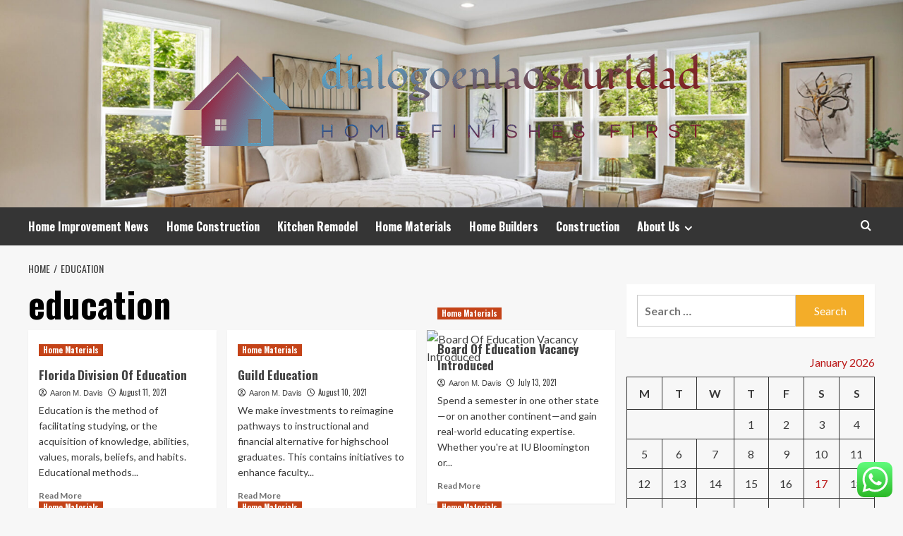

--- FILE ---
content_type: text/html; charset=UTF-8
request_url: https://dialogoenlaoscuridad.org/tag/education
body_size: 20384
content:
<!doctype html>
<html lang="en-US">
<head>
    <meta charset="UTF-8">
    <meta name="viewport" content="width=device-width, initial-scale=1">
    <link rel="profile" href="https://gmpg.org/xfn/11">

    <title>education &#8211; dialogoenlaoscuridad</title>
<meta name='robots' content='max-image-preview:large' />
<link rel='preload' href='https://fonts.googleapis.com/css?family=Source%2BSans%2BPro%3A400%2C700%7CLato%3A400%2C700&#038;subset=latin&#038;display=swap' as='style' onload="this.onload=null;this.rel='stylesheet'" type='text/css' media='all' crossorigin='anonymous'>
<link rel='preconnect' href='https://fonts.googleapis.com' crossorigin='anonymous'>
<link rel='preconnect' href='https://fonts.gstatic.com' crossorigin='anonymous'>
<link rel='dns-prefetch' href='//fonts.googleapis.com' />
<link rel='preconnect' href='https://fonts.googleapis.com' />
<link rel='preconnect' href='https://fonts.gstatic.com' />
<link rel="alternate" type="application/rss+xml" title="dialogoenlaoscuridad &raquo; Feed" href="https://dialogoenlaoscuridad.org/feed" />
<link rel="alternate" type="application/rss+xml" title="dialogoenlaoscuridad &raquo; Comments Feed" href="https://dialogoenlaoscuridad.org/comments/feed" />
<link rel="alternate" type="application/rss+xml" title="dialogoenlaoscuridad &raquo; education Tag Feed" href="https://dialogoenlaoscuridad.org/tag/education/feed" />
<style id='wp-img-auto-sizes-contain-inline-css' type='text/css'>
img:is([sizes=auto i],[sizes^="auto," i]){contain-intrinsic-size:3000px 1500px}
/*# sourceURL=wp-img-auto-sizes-contain-inline-css */
</style>

<link rel='stylesheet' id='ht_ctc_main_css-css' href='https://dialogoenlaoscuridad.org/wp-content/plugins/click-to-chat-for-whatsapp/new/inc/assets/css/main.css?ver=4.35' type='text/css' media='all' />
<style id='wp-emoji-styles-inline-css' type='text/css'>

	img.wp-smiley, img.emoji {
		display: inline !important;
		border: none !important;
		box-shadow: none !important;
		height: 1em !important;
		width: 1em !important;
		margin: 0 0.07em !important;
		vertical-align: -0.1em !important;
		background: none !important;
		padding: 0 !important;
	}
/*# sourceURL=wp-emoji-styles-inline-css */
</style>
<link rel='stylesheet' id='wp-block-library-css' href='https://dialogoenlaoscuridad.org/wp-includes/css/dist/block-library/style.min.css?ver=6.9' type='text/css' media='all' />
<style id='global-styles-inline-css' type='text/css'>
:root{--wp--preset--aspect-ratio--square: 1;--wp--preset--aspect-ratio--4-3: 4/3;--wp--preset--aspect-ratio--3-4: 3/4;--wp--preset--aspect-ratio--3-2: 3/2;--wp--preset--aspect-ratio--2-3: 2/3;--wp--preset--aspect-ratio--16-9: 16/9;--wp--preset--aspect-ratio--9-16: 9/16;--wp--preset--color--black: #000000;--wp--preset--color--cyan-bluish-gray: #abb8c3;--wp--preset--color--white: #ffffff;--wp--preset--color--pale-pink: #f78da7;--wp--preset--color--vivid-red: #cf2e2e;--wp--preset--color--luminous-vivid-orange: #ff6900;--wp--preset--color--luminous-vivid-amber: #fcb900;--wp--preset--color--light-green-cyan: #7bdcb5;--wp--preset--color--vivid-green-cyan: #00d084;--wp--preset--color--pale-cyan-blue: #8ed1fc;--wp--preset--color--vivid-cyan-blue: #0693e3;--wp--preset--color--vivid-purple: #9b51e0;--wp--preset--gradient--vivid-cyan-blue-to-vivid-purple: linear-gradient(135deg,rgb(6,147,227) 0%,rgb(155,81,224) 100%);--wp--preset--gradient--light-green-cyan-to-vivid-green-cyan: linear-gradient(135deg,rgb(122,220,180) 0%,rgb(0,208,130) 100%);--wp--preset--gradient--luminous-vivid-amber-to-luminous-vivid-orange: linear-gradient(135deg,rgb(252,185,0) 0%,rgb(255,105,0) 100%);--wp--preset--gradient--luminous-vivid-orange-to-vivid-red: linear-gradient(135deg,rgb(255,105,0) 0%,rgb(207,46,46) 100%);--wp--preset--gradient--very-light-gray-to-cyan-bluish-gray: linear-gradient(135deg,rgb(238,238,238) 0%,rgb(169,184,195) 100%);--wp--preset--gradient--cool-to-warm-spectrum: linear-gradient(135deg,rgb(74,234,220) 0%,rgb(151,120,209) 20%,rgb(207,42,186) 40%,rgb(238,44,130) 60%,rgb(251,105,98) 80%,rgb(254,248,76) 100%);--wp--preset--gradient--blush-light-purple: linear-gradient(135deg,rgb(255,206,236) 0%,rgb(152,150,240) 100%);--wp--preset--gradient--blush-bordeaux: linear-gradient(135deg,rgb(254,205,165) 0%,rgb(254,45,45) 50%,rgb(107,0,62) 100%);--wp--preset--gradient--luminous-dusk: linear-gradient(135deg,rgb(255,203,112) 0%,rgb(199,81,192) 50%,rgb(65,88,208) 100%);--wp--preset--gradient--pale-ocean: linear-gradient(135deg,rgb(255,245,203) 0%,rgb(182,227,212) 50%,rgb(51,167,181) 100%);--wp--preset--gradient--electric-grass: linear-gradient(135deg,rgb(202,248,128) 0%,rgb(113,206,126) 100%);--wp--preset--gradient--midnight: linear-gradient(135deg,rgb(2,3,129) 0%,rgb(40,116,252) 100%);--wp--preset--font-size--small: 13px;--wp--preset--font-size--medium: 20px;--wp--preset--font-size--large: 36px;--wp--preset--font-size--x-large: 42px;--wp--preset--spacing--20: 0.44rem;--wp--preset--spacing--30: 0.67rem;--wp--preset--spacing--40: 1rem;--wp--preset--spacing--50: 1.5rem;--wp--preset--spacing--60: 2.25rem;--wp--preset--spacing--70: 3.38rem;--wp--preset--spacing--80: 5.06rem;--wp--preset--shadow--natural: 6px 6px 9px rgba(0, 0, 0, 0.2);--wp--preset--shadow--deep: 12px 12px 50px rgba(0, 0, 0, 0.4);--wp--preset--shadow--sharp: 6px 6px 0px rgba(0, 0, 0, 0.2);--wp--preset--shadow--outlined: 6px 6px 0px -3px rgb(255, 255, 255), 6px 6px rgb(0, 0, 0);--wp--preset--shadow--crisp: 6px 6px 0px rgb(0, 0, 0);}:root { --wp--style--global--content-size: 800px;--wp--style--global--wide-size: 1200px; }:where(body) { margin: 0; }.wp-site-blocks > .alignleft { float: left; margin-right: 2em; }.wp-site-blocks > .alignright { float: right; margin-left: 2em; }.wp-site-blocks > .aligncenter { justify-content: center; margin-left: auto; margin-right: auto; }:where(.wp-site-blocks) > * { margin-block-start: 24px; margin-block-end: 0; }:where(.wp-site-blocks) > :first-child { margin-block-start: 0; }:where(.wp-site-blocks) > :last-child { margin-block-end: 0; }:root { --wp--style--block-gap: 24px; }:root :where(.is-layout-flow) > :first-child{margin-block-start: 0;}:root :where(.is-layout-flow) > :last-child{margin-block-end: 0;}:root :where(.is-layout-flow) > *{margin-block-start: 24px;margin-block-end: 0;}:root :where(.is-layout-constrained) > :first-child{margin-block-start: 0;}:root :where(.is-layout-constrained) > :last-child{margin-block-end: 0;}:root :where(.is-layout-constrained) > *{margin-block-start: 24px;margin-block-end: 0;}:root :where(.is-layout-flex){gap: 24px;}:root :where(.is-layout-grid){gap: 24px;}.is-layout-flow > .alignleft{float: left;margin-inline-start: 0;margin-inline-end: 2em;}.is-layout-flow > .alignright{float: right;margin-inline-start: 2em;margin-inline-end: 0;}.is-layout-flow > .aligncenter{margin-left: auto !important;margin-right: auto !important;}.is-layout-constrained > .alignleft{float: left;margin-inline-start: 0;margin-inline-end: 2em;}.is-layout-constrained > .alignright{float: right;margin-inline-start: 2em;margin-inline-end: 0;}.is-layout-constrained > .aligncenter{margin-left: auto !important;margin-right: auto !important;}.is-layout-constrained > :where(:not(.alignleft):not(.alignright):not(.alignfull)){max-width: var(--wp--style--global--content-size);margin-left: auto !important;margin-right: auto !important;}.is-layout-constrained > .alignwide{max-width: var(--wp--style--global--wide-size);}body .is-layout-flex{display: flex;}.is-layout-flex{flex-wrap: wrap;align-items: center;}.is-layout-flex > :is(*, div){margin: 0;}body .is-layout-grid{display: grid;}.is-layout-grid > :is(*, div){margin: 0;}body{padding-top: 0px;padding-right: 0px;padding-bottom: 0px;padding-left: 0px;}a:where(:not(.wp-element-button)){text-decoration: none;}:root :where(.wp-element-button, .wp-block-button__link){background-color: #32373c;border-radius: 0;border-width: 0;color: #fff;font-family: inherit;font-size: inherit;font-style: inherit;font-weight: inherit;letter-spacing: inherit;line-height: inherit;padding-top: calc(0.667em + 2px);padding-right: calc(1.333em + 2px);padding-bottom: calc(0.667em + 2px);padding-left: calc(1.333em + 2px);text-decoration: none;text-transform: inherit;}.has-black-color{color: var(--wp--preset--color--black) !important;}.has-cyan-bluish-gray-color{color: var(--wp--preset--color--cyan-bluish-gray) !important;}.has-white-color{color: var(--wp--preset--color--white) !important;}.has-pale-pink-color{color: var(--wp--preset--color--pale-pink) !important;}.has-vivid-red-color{color: var(--wp--preset--color--vivid-red) !important;}.has-luminous-vivid-orange-color{color: var(--wp--preset--color--luminous-vivid-orange) !important;}.has-luminous-vivid-amber-color{color: var(--wp--preset--color--luminous-vivid-amber) !important;}.has-light-green-cyan-color{color: var(--wp--preset--color--light-green-cyan) !important;}.has-vivid-green-cyan-color{color: var(--wp--preset--color--vivid-green-cyan) !important;}.has-pale-cyan-blue-color{color: var(--wp--preset--color--pale-cyan-blue) !important;}.has-vivid-cyan-blue-color{color: var(--wp--preset--color--vivid-cyan-blue) !important;}.has-vivid-purple-color{color: var(--wp--preset--color--vivid-purple) !important;}.has-black-background-color{background-color: var(--wp--preset--color--black) !important;}.has-cyan-bluish-gray-background-color{background-color: var(--wp--preset--color--cyan-bluish-gray) !important;}.has-white-background-color{background-color: var(--wp--preset--color--white) !important;}.has-pale-pink-background-color{background-color: var(--wp--preset--color--pale-pink) !important;}.has-vivid-red-background-color{background-color: var(--wp--preset--color--vivid-red) !important;}.has-luminous-vivid-orange-background-color{background-color: var(--wp--preset--color--luminous-vivid-orange) !important;}.has-luminous-vivid-amber-background-color{background-color: var(--wp--preset--color--luminous-vivid-amber) !important;}.has-light-green-cyan-background-color{background-color: var(--wp--preset--color--light-green-cyan) !important;}.has-vivid-green-cyan-background-color{background-color: var(--wp--preset--color--vivid-green-cyan) !important;}.has-pale-cyan-blue-background-color{background-color: var(--wp--preset--color--pale-cyan-blue) !important;}.has-vivid-cyan-blue-background-color{background-color: var(--wp--preset--color--vivid-cyan-blue) !important;}.has-vivid-purple-background-color{background-color: var(--wp--preset--color--vivid-purple) !important;}.has-black-border-color{border-color: var(--wp--preset--color--black) !important;}.has-cyan-bluish-gray-border-color{border-color: var(--wp--preset--color--cyan-bluish-gray) !important;}.has-white-border-color{border-color: var(--wp--preset--color--white) !important;}.has-pale-pink-border-color{border-color: var(--wp--preset--color--pale-pink) !important;}.has-vivid-red-border-color{border-color: var(--wp--preset--color--vivid-red) !important;}.has-luminous-vivid-orange-border-color{border-color: var(--wp--preset--color--luminous-vivid-orange) !important;}.has-luminous-vivid-amber-border-color{border-color: var(--wp--preset--color--luminous-vivid-amber) !important;}.has-light-green-cyan-border-color{border-color: var(--wp--preset--color--light-green-cyan) !important;}.has-vivid-green-cyan-border-color{border-color: var(--wp--preset--color--vivid-green-cyan) !important;}.has-pale-cyan-blue-border-color{border-color: var(--wp--preset--color--pale-cyan-blue) !important;}.has-vivid-cyan-blue-border-color{border-color: var(--wp--preset--color--vivid-cyan-blue) !important;}.has-vivid-purple-border-color{border-color: var(--wp--preset--color--vivid-purple) !important;}.has-vivid-cyan-blue-to-vivid-purple-gradient-background{background: var(--wp--preset--gradient--vivid-cyan-blue-to-vivid-purple) !important;}.has-light-green-cyan-to-vivid-green-cyan-gradient-background{background: var(--wp--preset--gradient--light-green-cyan-to-vivid-green-cyan) !important;}.has-luminous-vivid-amber-to-luminous-vivid-orange-gradient-background{background: var(--wp--preset--gradient--luminous-vivid-amber-to-luminous-vivid-orange) !important;}.has-luminous-vivid-orange-to-vivid-red-gradient-background{background: var(--wp--preset--gradient--luminous-vivid-orange-to-vivid-red) !important;}.has-very-light-gray-to-cyan-bluish-gray-gradient-background{background: var(--wp--preset--gradient--very-light-gray-to-cyan-bluish-gray) !important;}.has-cool-to-warm-spectrum-gradient-background{background: var(--wp--preset--gradient--cool-to-warm-spectrum) !important;}.has-blush-light-purple-gradient-background{background: var(--wp--preset--gradient--blush-light-purple) !important;}.has-blush-bordeaux-gradient-background{background: var(--wp--preset--gradient--blush-bordeaux) !important;}.has-luminous-dusk-gradient-background{background: var(--wp--preset--gradient--luminous-dusk) !important;}.has-pale-ocean-gradient-background{background: var(--wp--preset--gradient--pale-ocean) !important;}.has-electric-grass-gradient-background{background: var(--wp--preset--gradient--electric-grass) !important;}.has-midnight-gradient-background{background: var(--wp--preset--gradient--midnight) !important;}.has-small-font-size{font-size: var(--wp--preset--font-size--small) !important;}.has-medium-font-size{font-size: var(--wp--preset--font-size--medium) !important;}.has-large-font-size{font-size: var(--wp--preset--font-size--large) !important;}.has-x-large-font-size{font-size: var(--wp--preset--font-size--x-large) !important;}
/*# sourceURL=global-styles-inline-css */
</style>

<link rel='stylesheet' id='contact-form-7-css' href='https://dialogoenlaoscuridad.org/wp-content/plugins/contact-form-7/includes/css/styles.css?ver=6.1.4' type='text/css' media='all' />
<style id='contact-form-7-inline-css' type='text/css'>
.wpcf7 .wpcf7-recaptcha iframe {margin-bottom: 0;}.wpcf7 .wpcf7-recaptcha[data-align="center"] > div {margin: 0 auto;}.wpcf7 .wpcf7-recaptcha[data-align="right"] > div {margin: 0 0 0 auto;}
/*# sourceURL=contact-form-7-inline-css */
</style>
<link rel='stylesheet' id='ez-toc-css' href='https://dialogoenlaoscuridad.org/wp-content/plugins/easy-table-of-contents/assets/css/screen.min.css?ver=2.0.80' type='text/css' media='all' />
<style id='ez-toc-inline-css' type='text/css'>
div#ez-toc-container .ez-toc-title {font-size: 120%;}div#ez-toc-container .ez-toc-title {font-weight: 500;}div#ez-toc-container ul li , div#ez-toc-container ul li a {font-size: 95%;}div#ez-toc-container ul li , div#ez-toc-container ul li a {font-weight: 500;}div#ez-toc-container nav ul ul li {font-size: 90%;}.ez-toc-box-title {font-weight: bold; margin-bottom: 10px; text-align: center; text-transform: uppercase; letter-spacing: 1px; color: #666; padding-bottom: 5px;position:absolute;top:-4%;left:5%;background-color: inherit;transition: top 0.3s ease;}.ez-toc-box-title.toc-closed {top:-25%;}
.ez-toc-container-direction {direction: ltr;}.ez-toc-counter ul{counter-reset: item ;}.ez-toc-counter nav ul li a::before {content: counters(item, '.', decimal) '. ';display: inline-block;counter-increment: item;flex-grow: 0;flex-shrink: 0;margin-right: .2em; float: left; }.ez-toc-widget-direction {direction: ltr;}.ez-toc-widget-container ul{counter-reset: item ;}.ez-toc-widget-container nav ul li a::before {content: counters(item, '.', decimal) '. ';display: inline-block;counter-increment: item;flex-grow: 0;flex-shrink: 0;margin-right: .2em; float: left; }
/*# sourceURL=ez-toc-inline-css */
</style>
<link rel='stylesheet' id='hardnews-google-fonts-css' href='https://fonts.googleapis.com/css?family=Oswald:300,400,700' type='text/css' media='all' />
<link rel='stylesheet' id='bootstrap-css' href='https://dialogoenlaoscuridad.org/wp-content/themes/covernews/assets/bootstrap/css/bootstrap.min.css?ver=6.9' type='text/css' media='all' />
<link rel='stylesheet' id='covernews-style-css' href='https://dialogoenlaoscuridad.org/wp-content/themes/covernews/style.min.css?ver=2.0.3' type='text/css' media='all' />
<link rel='stylesheet' id='hardnews-css' href='https://dialogoenlaoscuridad.org/wp-content/themes/hardnews/style.css?ver=2.0.3' type='text/css' media='all' />
<link rel='stylesheet' id='covernews-google-fonts-css' href='https://fonts.googleapis.com/css?family=Source%2BSans%2BPro%3A400%2C700%7CLato%3A400%2C700&#038;subset=latin&#038;display=swap' type='text/css' media='all' />
<link rel='stylesheet' id='covernews-icons-css' href='https://dialogoenlaoscuridad.org/wp-content/themes/covernews/assets/icons/style.css?ver=6.9' type='text/css' media='all' />
<script type="text/javascript" src="https://dialogoenlaoscuridad.org/wp-includes/js/jquery/jquery.min.js?ver=3.7.1" id="jquery-core-js"></script>
<script type="text/javascript" src="https://dialogoenlaoscuridad.org/wp-includes/js/jquery/jquery-migrate.min.js?ver=3.4.1" id="jquery-migrate-js"></script>
<link rel="https://api.w.org/" href="https://dialogoenlaoscuridad.org/wp-json/" /><link rel="alternate" title="JSON" type="application/json" href="https://dialogoenlaoscuridad.org/wp-json/wp/v2/tags/3589" /><link rel="EditURI" type="application/rsd+xml" title="RSD" href="https://dialogoenlaoscuridad.org/xmlrpc.php?rsd" />
<meta name="generator" content="WordPress 6.9" />
<!-- HFCM by 99 Robots - Snippet # 1: conconcord -->
<meta name="contconcord"  content="WBP9iZxm68QRp8cOQshkmdO6btxfznqi" >
<!-- /end HFCM by 99 Robots -->
<!-- HFCM by 99 Robots - Snippet # 2: Console -->
<meta name="google-site-verification" content="DbZCgFuLVsisF2pekIbEQy2VKTeNJjYUg1g4OEysoqE" />
<!-- /end HFCM by 99 Robots -->
<!-- HFCM by 99 Robots - Snippet # 3: gsc -->
<meta name="google-site-verification" content="YrXObxjjLNarMtIsAhQkbN3ON2Oa-eum6hNoPO9yaKU" />
<!-- /end HFCM by 99 Robots -->
<!-- HFCM by 99 Robots - Snippet # 4: console -->
<meta name="google-site-verification" content="gZ9m1eLfwfxJdt_K4h0dtAC6SBU86xTxLgAA0AcGxsU" />	
<!-- /end HFCM by 99 Robots -->
<link rel="preload" href="https://dialogoenlaoscuridad.org/wp-content/uploads/2025/06/cropped-CRL2-Header-21325.jpg" as="image">        <style type="text/css">
                        body .masthead-banner.data-bg:before {
                background: rgba(0,0,0,0);
            }
                        .site-title,
            .site-description {
                position: absolute;
                clip: rect(1px, 1px, 1px, 1px);
                display: none;
            }

                    .elementor-template-full-width .elementor-section.elementor-section-full_width > .elementor-container,
        .elementor-template-full-width .elementor-section.elementor-section-boxed > .elementor-container{
            max-width: 1200px;
        }
        @media (min-width: 1600px){
            .elementor-template-full-width .elementor-section.elementor-section-full_width > .elementor-container,
            .elementor-template-full-width .elementor-section.elementor-section-boxed > .elementor-container{
                max-width: 1600px;
            }
        }
        
        .align-content-left .elementor-section-stretched,
        .align-content-right .elementor-section-stretched {
            max-width: 100%;
            left: 0 !important;
        }


        </style>
        <link rel="icon" href="https://dialogoenlaoscuridad.org/wp-content/uploads/2025/06/cropped-cover-1-scaled-1-32x32.png" sizes="32x32" />
<link rel="icon" href="https://dialogoenlaoscuridad.org/wp-content/uploads/2025/06/cropped-cover-1-scaled-1-192x192.png" sizes="192x192" />
<link rel="apple-touch-icon" href="https://dialogoenlaoscuridad.org/wp-content/uploads/2025/06/cropped-cover-1-scaled-1-180x180.png" />
<meta name="msapplication-TileImage" content="https://dialogoenlaoscuridad.org/wp-content/uploads/2025/06/cropped-cover-1-scaled-1-270x270.png" />
</head>

<body class="archive tag tag-education tag-3589 wp-custom-logo wp-embed-responsive wp-theme-covernews wp-child-theme-hardnews hfeed default-content-layout archive-layout-grid scrollup-sticky-header aft-sticky-header aft-sticky-sidebar default aft-container-default aft-main-banner-slider-editors-picks-trending header-image-default align-content-left aft-and">


<div id="page" class="site">
    <a class="skip-link screen-reader-text" href="#content">Skip to content</a>

<div class="header-layout-3">
<header id="masthead" class="site-header">
        <div class="masthead-banner data-bg" data-background="https://dialogoenlaoscuridad.org/wp-content/uploads/2025/06/cropped-CRL2-Header-21325.jpg">
        <div class="container">
            <div class="row">
                <div class="col-md-12">
                    <div class="site-branding">
                        <a href="https://dialogoenlaoscuridad.org/" class="custom-logo-link" rel="home"><img width="816" height="203" src="https://dialogoenlaoscuridad.org/wp-content/uploads/2025/06/cropped-default-1.png" class="custom-logo" alt="dialogoenlaoscuridad" decoding="async" fetchpriority="high" srcset="https://dialogoenlaoscuridad.org/wp-content/uploads/2025/06/cropped-default-1.png 816w, https://dialogoenlaoscuridad.org/wp-content/uploads/2025/06/cropped-default-1-300x75.png 300w, https://dialogoenlaoscuridad.org/wp-content/uploads/2025/06/cropped-default-1-768x191.png 768w" sizes="(max-width: 816px) 100vw, 816px" loading="lazy" /></a>                            <p class="site-title font-family-1">
                                <a href="https://dialogoenlaoscuridad.org/"
                                   rel="home">dialogoenlaoscuridad</a>
                            </p>
                        
                                                    <p class="site-description">Home finishes first</p>
                                            </div>
                </div>
                <div class="col-md-12">
                                    </div>
            </div>
        </div>
    </div>
    <nav id="site-navigation" class="main-navigation">
        <div class="container">
            <div class="row">
                <div class="kol-12">
                    <div class="navigation-container">



                        <span class="toggle-menu" aria-controls="primary-menu" aria-expanded="false">
                                <span class="screen-reader-text">Primary Menu</span>
                                 <i class="ham"></i>
                        </span>
                        <span class="af-mobile-site-title-wrap">
                            <a href="https://dialogoenlaoscuridad.org/" class="custom-logo-link" rel="home"><img width="816" height="203" src="https://dialogoenlaoscuridad.org/wp-content/uploads/2025/06/cropped-default-1.png" class="custom-logo" alt="dialogoenlaoscuridad" decoding="async" srcset="https://dialogoenlaoscuridad.org/wp-content/uploads/2025/06/cropped-default-1.png 816w, https://dialogoenlaoscuridad.org/wp-content/uploads/2025/06/cropped-default-1-300x75.png 300w, https://dialogoenlaoscuridad.org/wp-content/uploads/2025/06/cropped-default-1-768x191.png 768w" sizes="(max-width: 816px) 100vw, 816px" loading="lazy" /></a>                            <p class="site-title font-family-1">
                                <a href="https://dialogoenlaoscuridad.org/"
                                   rel="home">dialogoenlaoscuridad</a>
                            </p>
                        </span>
                        <div class="menu main-menu"><ul id="primary-menu" class="menu"><li id="menu-item-12465" class="menu-item menu-item-type-taxonomy menu-item-object-category menu-item-12465"><a href="https://dialogoenlaoscuridad.org/category/home-improvement-news">Home Improvement News</a></li>
<li id="menu-item-12463" class="menu-item menu-item-type-taxonomy menu-item-object-category menu-item-12463"><a href="https://dialogoenlaoscuridad.org/category/home-construction">Home Construction</a></li>
<li id="menu-item-12464" class="menu-item menu-item-type-taxonomy menu-item-object-category menu-item-12464"><a href="https://dialogoenlaoscuridad.org/category/kitchen-remodel">Kitchen Remodel</a></li>
<li id="menu-item-12462" class="menu-item menu-item-type-taxonomy menu-item-object-category menu-item-12462"><a href="https://dialogoenlaoscuridad.org/category/home-materials">Home Materials</a></li>
<li id="menu-item-12466" class="menu-item menu-item-type-taxonomy menu-item-object-category menu-item-12466"><a href="https://dialogoenlaoscuridad.org/category/home-builders">Home Builders</a></li>
<li id="menu-item-15264" class="menu-item menu-item-type-taxonomy menu-item-object-category menu-item-15264"><a href="https://dialogoenlaoscuridad.org/category/construction">Construction</a></li>
<li id="menu-item-12452" class="menu-item menu-item-type-post_type menu-item-object-page menu-item-has-children menu-item-12452"><a href="https://dialogoenlaoscuridad.org/about-us">About Us</a>
<ul class="sub-menu">
	<li id="menu-item-12454" class="menu-item menu-item-type-post_type menu-item-object-page menu-item-12454"><a href="https://dialogoenlaoscuridad.org/advertise-here">Advertise Here</a></li>
	<li id="menu-item-12455" class="menu-item menu-item-type-post_type menu-item-object-page menu-item-12455"><a href="https://dialogoenlaoscuridad.org/contact-us">Contact Us</a></li>
	<li id="menu-item-12453" class="menu-item menu-item-type-post_type menu-item-object-page menu-item-12453"><a href="https://dialogoenlaoscuridad.org/privacy-policy">Privacy Policy</a></li>
	<li id="menu-item-12456" class="menu-item menu-item-type-post_type menu-item-object-page menu-item-12456"><a href="https://dialogoenlaoscuridad.org/sitemap">Sitemap</a></li>
</ul>
</li>
</ul></div>
                        <div class="cart-search">

                            <div class="af-search-wrap">
                                <div class="search-overlay">
                                    <a href="#" title="Search" class="search-icon">
                                        <i class="fa fa-search"></i>
                                    </a>
                                    <div class="af-search-form">
                                        <form role="search" method="get" class="search-form" action="https://dialogoenlaoscuridad.org/">
				<label>
					<span class="screen-reader-text">Search for:</span>
					<input type="search" class="search-field" placeholder="Search &hellip;" value="" name="s" />
				</label>
				<input type="submit" class="search-submit" value="Search" />
			</form>                                    </div>
                                </div>
                            </div>
                        </div>


                    </div>
                </div>
            </div>
        </div>
    </nav>
</header>


</div>



    <div id="content" class="container">
    <div class="em-breadcrumbs font-family-1 covernews-breadcrumbs">
      <div class="row">
        <div role="navigation" aria-label="Breadcrumbs" class="breadcrumb-trail breadcrumbs" itemprop="breadcrumb"><ul class="trail-items" itemscope itemtype="http://schema.org/BreadcrumbList"><meta name="numberOfItems" content="2" /><meta name="itemListOrder" content="Ascending" /><li itemprop="itemListElement" itemscope itemtype="http://schema.org/ListItem" class="trail-item trail-begin"><a href="https://dialogoenlaoscuridad.org" rel="home" itemprop="item"><span itemprop="name">Home</span></a><meta itemprop="position" content="1" /></li><li itemprop="itemListElement" itemscope itemtype="http://schema.org/ListItem" class="trail-item trail-end"><a href="https://dialogoenlaoscuridad.org/tag/education" itemprop="item"><span itemprop="name">education</span></a><meta itemprop="position" content="2" /></li></ul></div>      </div>
    </div>
    <div class="section-block-upper row">

                <div id="primary" class="content-area">
                    <main id="main" class="site-main aft-archive-post">

                        
                            <header class="header-title-wrapper1">
                                <h1 class="page-title">education</h1>                            </header><!-- .header-title-wrapper -->
                            <div class="row">
                            <div id="aft-inner-row">
                            

        <article id="post-4801" class="col-lg-4 col-sm-4 col-md-4 latest-posts-grid post-4801 post type-post status-publish format-standard hentry category-home-materials tag-division tag-education tag-florida"                 data-mh="archive-layout-grid">
            
<div class="align-items-center no-post-image">
  <div class="spotlight-post">
    <figure class="categorised-article inside-img">
      <div class="categorised-article-wrapper">
        <div class="data-bg-hover data-bg-categorised read-bg-img">
          <a href="https://dialogoenlaoscuridad.org/florida-division-of-education.html"
            aria-label="Florida Division Of Education">
                      </a>
        </div>
                <div class="figure-categories figure-categories-bg">
          <ul class="cat-links"><li class="meta-category">
                             <a class="covernews-categories category-color-1"
                            href="https://dialogoenlaoscuridad.org/category/home-materials" 
                            aria-label="View all posts in Home Materials"> 
                                 Home Materials
                             </a>
                        </li></ul>        </div>
      </div>

    </figure>
    <figcaption>

      <h3 class="article-title article-title-1">
        <a href="https://dialogoenlaoscuridad.org/florida-division-of-education.html">
          Florida Division Of Education        </a>
      </h3>
      <div class="grid-item-metadata">
        
    <span class="author-links">

      
        <span class="item-metadata posts-author">
          <i class="far fa-user-circle"></i>
                          <a href="https://dialogoenlaoscuridad.org/author/aaron-m-davis">
                    Aaron M. Davis                </a>
               </span>
                    <span class="item-metadata posts-date">
          <i class="far fa-clock"></i>
          <a href="https://dialogoenlaoscuridad.org/2021/08">
            August 11, 2021          </a>
        </span>
                </span>
      </div>
              <div class="full-item-discription">
          <div class="post-description">
            <p>Education is the method of facilitating studying, or the acquisition of knowledge, abilities, values, morals, beliefs, and habits. Educational methods...</p>
<div class="aft-readmore-wrapper">
              <a href="https://dialogoenlaoscuridad.org/florida-division-of-education.html" class="aft-readmore" aria-label="Read more about Florida Division Of Education">Read More<span class="screen-reader-text">Read more about Florida Division Of Education</span></a>
          </div>

          </div>
        </div>
          </figcaption>
  </div>
  </div>        </article>
    

        <article id="post-4797" class="col-lg-4 col-sm-4 col-md-4 latest-posts-grid post-4797 post type-post status-publish format-standard hentry category-home-materials tag-education tag-guild"                 data-mh="archive-layout-grid">
            
<div class="align-items-center no-post-image">
  <div class="spotlight-post">
    <figure class="categorised-article inside-img">
      <div class="categorised-article-wrapper">
        <div class="data-bg-hover data-bg-categorised read-bg-img">
          <a href="https://dialogoenlaoscuridad.org/guild-education.html"
            aria-label="Guild Education">
                      </a>
        </div>
                <div class="figure-categories figure-categories-bg">
          <ul class="cat-links"><li class="meta-category">
                             <a class="covernews-categories category-color-1"
                            href="https://dialogoenlaoscuridad.org/category/home-materials" 
                            aria-label="View all posts in Home Materials"> 
                                 Home Materials
                             </a>
                        </li></ul>        </div>
      </div>

    </figure>
    <figcaption>

      <h3 class="article-title article-title-1">
        <a href="https://dialogoenlaoscuridad.org/guild-education.html">
          Guild Education        </a>
      </h3>
      <div class="grid-item-metadata">
        
    <span class="author-links">

      
        <span class="item-metadata posts-author">
          <i class="far fa-user-circle"></i>
                          <a href="https://dialogoenlaoscuridad.org/author/aaron-m-davis">
                    Aaron M. Davis                </a>
               </span>
                    <span class="item-metadata posts-date">
          <i class="far fa-clock"></i>
          <a href="https://dialogoenlaoscuridad.org/2021/08">
            August 10, 2021          </a>
        </span>
                </span>
      </div>
              <div class="full-item-discription">
          <div class="post-description">
            <p>We make investments to reimagine pathways to instructional and financial alternative for highschool graduates. This contains initiatives to enhance faculty...</p>
<div class="aft-readmore-wrapper">
              <a href="https://dialogoenlaoscuridad.org/guild-education.html" class="aft-readmore" aria-label="Read more about Guild Education">Read More<span class="screen-reader-text">Read more about Guild Education</span></a>
          </div>

          </div>
        </div>
          </figcaption>
  </div>
  </div>        </article>
    

        <article id="post-4715" class="col-lg-4 col-sm-4 col-md-4 latest-posts-grid post-4715 post type-post status-publish format-standard has-post-thumbnail hentry category-home-materials tag-board tag-education tag-introduced tag-vacancy"                 data-mh="archive-layout-grid">
            
<div class="align-items-center has-post-image">
  <div class="spotlight-post">
    <figure class="categorised-article inside-img">
      <div class="categorised-article-wrapper">
        <div class="data-bg-hover data-bg-categorised read-bg-img">
          <a href="https://dialogoenlaoscuridad.org/board-of-education-vacancy-introduced.html"
            aria-label="Board Of Education Vacancy Introduced">
            <img post-id="4715" fifu-featured="1" width="300" height="300" src="https://i.ibb.co/xCPyBth/Edu-Science-Job-92.jpg" class="attachment-medium size-medium wp-post-image" alt="Board Of Education Vacancy Introduced" title="Board Of Education Vacancy Introduced" title="Board Of Education Vacancy Introduced" decoding="async" loading="lazy" />          </a>
        </div>
                <div class="figure-categories figure-categories-bg">
          <ul class="cat-links"><li class="meta-category">
                             <a class="covernews-categories category-color-1"
                            href="https://dialogoenlaoscuridad.org/category/home-materials" 
                            aria-label="View all posts in Home Materials"> 
                                 Home Materials
                             </a>
                        </li></ul>        </div>
      </div>

    </figure>
    <figcaption>

      <h3 class="article-title article-title-1">
        <a href="https://dialogoenlaoscuridad.org/board-of-education-vacancy-introduced.html">
          Board Of Education Vacancy Introduced        </a>
      </h3>
      <div class="grid-item-metadata">
        
    <span class="author-links">

      
        <span class="item-metadata posts-author">
          <i class="far fa-user-circle"></i>
                          <a href="https://dialogoenlaoscuridad.org/author/aaron-m-davis">
                    Aaron M. Davis                </a>
               </span>
                    <span class="item-metadata posts-date">
          <i class="far fa-clock"></i>
          <a href="https://dialogoenlaoscuridad.org/2021/07">
            July 13, 2021          </a>
        </span>
                </span>
      </div>
              <div class="full-item-discription">
          <div class="post-description">
            <p>Spend a semester in one other state—or on another continent—and gain real-world educating expertise. Whether you're at IU Bloomington or...</p>
<div class="aft-readmore-wrapper">
              <a href="https://dialogoenlaoscuridad.org/board-of-education-vacancy-introduced.html" class="aft-readmore" aria-label="Read more about Board Of Education Vacancy Introduced">Read More<span class="screen-reader-text">Read more about Board Of Education Vacancy Introduced</span></a>
          </div>

          </div>
        </div>
          </figcaption>
  </div>
  </div>        </article>
    

        <article id="post-7343" class="col-lg-4 col-sm-4 col-md-4 latest-posts-grid post-7343 post type-post status-publish format-standard has-post-thumbnail hentry category-home-materials tag-board tag-education tag-introduced tag-vacancy"                 data-mh="archive-layout-grid">
            
<div class="align-items-center has-post-image">
  <div class="spotlight-post">
    <figure class="categorised-article inside-img">
      <div class="categorised-article-wrapper">
        <div class="data-bg-hover data-bg-categorised read-bg-img">
          <a href="https://dialogoenlaoscuridad.org/board-of-education-vacancy-introduced-2.html"
            aria-label="Board Of Education Vacancy Introduced">
            <img post-id="4715" fifu-featured="1" width="300" height="300" src="https://i.ibb.co/xCPyBth/Edu-Science-Job-92.jpg" class="attachment-medium size-medium wp-post-image" alt="Board Of Education Vacancy Introduced" title="Board Of Education Vacancy Introduced" title="Board Of Education Vacancy Introduced" decoding="async" loading="lazy" />          </a>
        </div>
                <div class="figure-categories figure-categories-bg">
          <ul class="cat-links"><li class="meta-category">
                             <a class="covernews-categories category-color-1"
                            href="https://dialogoenlaoscuridad.org/category/home-materials" 
                            aria-label="View all posts in Home Materials"> 
                                 Home Materials
                             </a>
                        </li></ul>        </div>
      </div>

    </figure>
    <figcaption>

      <h3 class="article-title article-title-1">
        <a href="https://dialogoenlaoscuridad.org/board-of-education-vacancy-introduced-2.html">
          Board Of Education Vacancy Introduced        </a>
      </h3>
      <div class="grid-item-metadata">
        
    <span class="author-links">

      
        <span class="item-metadata posts-author">
          <i class="far fa-user-circle"></i>
                          <a href="https://dialogoenlaoscuridad.org/author/aaron-m-davis">
                    Aaron M. Davis                </a>
               </span>
                    <span class="item-metadata posts-date">
          <i class="far fa-clock"></i>
          <a href="https://dialogoenlaoscuridad.org/2021/07">
            July 13, 2021          </a>
        </span>
                </span>
      </div>
              <div class="full-item-discription">
          <div class="post-description">
            <p>Spend a semester in one other state—or on another continent—and gain real-world educating expertise. Whether you're at IU Bloomington or...</p>
<div class="aft-readmore-wrapper">
              <a href="https://dialogoenlaoscuridad.org/board-of-education-vacancy-introduced-2.html" class="aft-readmore" aria-label="Read more about Board Of Education Vacancy Introduced">Read More<span class="screen-reader-text">Read more about Board Of Education Vacancy Introduced</span></a>
          </div>

          </div>
        </div>
          </figcaption>
  </div>
  </div>        </article>
    

        <article id="post-4713" class="col-lg-4 col-sm-4 col-md-4 latest-posts-grid post-4713 post type-post status-publish format-standard has-post-thumbnail hentry category-home-materials tag-education"                 data-mh="archive-layout-grid">
            
<div class="align-items-center has-post-image">
  <div class="spotlight-post">
    <figure class="categorised-article inside-img">
      <div class="categorised-article-wrapper">
        <div class="data-bg-hover data-bg-categorised read-bg-img">
          <a href="https://dialogoenlaoscuridad.org/education-next.html"
            aria-label="Education Next">
            <img post-id="4713" fifu-featured="1" width="300" height="300" src="https://i.ibb.co/yX7tThH/Edu-Science-Job-12.jpg" class="attachment-medium size-medium wp-post-image" alt="Education Next" title="Education Next" title="Education Next" decoding="async" loading="lazy" />          </a>
        </div>
                <div class="figure-categories figure-categories-bg">
          <ul class="cat-links"><li class="meta-category">
                             <a class="covernews-categories category-color-1"
                            href="https://dialogoenlaoscuridad.org/category/home-materials" 
                            aria-label="View all posts in Home Materials"> 
                                 Home Materials
                             </a>
                        </li></ul>        </div>
      </div>

    </figure>
    <figcaption>

      <h3 class="article-title article-title-1">
        <a href="https://dialogoenlaoscuridad.org/education-next.html">
          Education Next        </a>
      </h3>
      <div class="grid-item-metadata">
        
    <span class="author-links">

      
        <span class="item-metadata posts-author">
          <i class="far fa-user-circle"></i>
                          <a href="https://dialogoenlaoscuridad.org/author/aaron-m-davis">
                    Aaron M. Davis                </a>
               </span>
                    <span class="item-metadata posts-date">
          <i class="far fa-clock"></i>
          <a href="https://dialogoenlaoscuridad.org/2021/07">
            July 13, 2021          </a>
        </span>
                </span>
      </div>
              <div class="full-item-discription">
          <div class="post-description">
            <p>About 1,300 juniors and seniors, past those already on campus, have utilized for campus housing in the spring quarter. The...</p>
<div class="aft-readmore-wrapper">
              <a href="https://dialogoenlaoscuridad.org/education-next.html" class="aft-readmore" aria-label="Read more about Education Next">Read More<span class="screen-reader-text">Read more about Education Next</span></a>
          </div>

          </div>
        </div>
          </figcaption>
  </div>
  </div>        </article>
    

        <article id="post-4711" class="col-lg-4 col-sm-4 col-md-4 latest-posts-grid post-4711 post type-post status-publish format-standard has-post-thumbnail hentry category-home-materials tag-announced tag-board tag-education tag-emptiness"                 data-mh="archive-layout-grid">
            
<div class="align-items-center has-post-image">
  <div class="spotlight-post">
    <figure class="categorised-article inside-img">
      <div class="categorised-article-wrapper">
        <div class="data-bg-hover data-bg-categorised read-bg-img">
          <a href="https://dialogoenlaoscuridad.org/board-of-education-emptiness-announced.html"
            aria-label="Board Of Education Emptiness Announced">
            <img post-id="4711" fifu-featured="1" width="300" height="300" src="https://i.ibb.co/drXQPGh/Edu-Science-Job-91.jpg" class="attachment-medium size-medium wp-post-image" alt="Board Of Education Emptiness Announced" title="Board Of Education Emptiness Announced" title="Board Of Education Emptiness Announced" decoding="async" loading="lazy" />          </a>
        </div>
                <div class="figure-categories figure-categories-bg">
          <ul class="cat-links"><li class="meta-category">
                             <a class="covernews-categories category-color-1"
                            href="https://dialogoenlaoscuridad.org/category/home-materials" 
                            aria-label="View all posts in Home Materials"> 
                                 Home Materials
                             </a>
                        </li></ul>        </div>
      </div>

    </figure>
    <figcaption>

      <h3 class="article-title article-title-1">
        <a href="https://dialogoenlaoscuridad.org/board-of-education-emptiness-announced.html">
          Board Of Education Emptiness Announced        </a>
      </h3>
      <div class="grid-item-metadata">
        
    <span class="author-links">

      
        <span class="item-metadata posts-author">
          <i class="far fa-user-circle"></i>
                          <a href="https://dialogoenlaoscuridad.org/author/aaron-m-davis">
                    Aaron M. Davis                </a>
               </span>
                    <span class="item-metadata posts-date">
          <i class="far fa-clock"></i>
          <a href="https://dialogoenlaoscuridad.org/2021/07">
            July 13, 2021          </a>
        </span>
                </span>
      </div>
              <div class="full-item-discription">
          <div class="post-description">
            <p>The University of Notre Dame on Tuesday announced it was suspending in-person lessons for two weeks after a spike of...</p>
<div class="aft-readmore-wrapper">
              <a href="https://dialogoenlaoscuridad.org/board-of-education-emptiness-announced.html" class="aft-readmore" aria-label="Read more about Board Of Education Emptiness Announced">Read More<span class="screen-reader-text">Read more about Board Of Education Emptiness Announced</span></a>
          </div>

          </div>
        </div>
          </figcaption>
  </div>
  </div>        </article>
    

        <article id="post-7258" class="col-lg-4 col-sm-4 col-md-4 latest-posts-grid post-7258 post type-post status-publish format-standard hentry category-home-materials tag-academy tag-administration tag-analyst tag-business tag-certified tag-chartered tag-conferences tag-consultant tag-designate tag-designations tag-education tag-faculty tag-financial tag-iabfm tag-licensed tag-management tag-marketing tag-planner tag-seminars tag-supervisor tag-training tag-wealth tag-worldwide"                 data-mh="archive-layout-grid">
            
<div class="align-items-center no-post-image">
  <div class="spotlight-post">
    <figure class="categorised-article inside-img">
      <div class="categorised-article-wrapper">
        <div class="data-bg-hover data-bg-categorised read-bg-img">
          <a href="https://dialogoenlaoscuridad.org/[base64].html"
            aria-label="Iabfm Worldwide Academy Of Business And Financial Management Training Certified Financial Analyst Designate Fad Marketing Consultant Chartered Licensed Education Seminars Conferences Financial Planner Designations Faculty Financial Planner Certified Wealth Supervisor Administration">
                      </a>
        </div>
                <div class="figure-categories figure-categories-bg">
          <ul class="cat-links"><li class="meta-category">
                             <a class="covernews-categories category-color-1"
                            href="https://dialogoenlaoscuridad.org/category/home-materials" 
                            aria-label="View all posts in Home Materials"> 
                                 Home Materials
                             </a>
                        </li></ul>        </div>
      </div>

    </figure>
    <figcaption>

      <h3 class="article-title article-title-1">
        <a href="https://dialogoenlaoscuridad.org/[base64].html">
          Iabfm Worldwide Academy Of Business And Financial Management Training Certified Financial Analyst Designate Fad Marketing Consultant Chartered Licensed Education Seminars Conferences Financial Planner Designations Faculty Financial Planner Certified Wealth Supervisor Administration        </a>
      </h3>
      <div class="grid-item-metadata">
        
    <span class="author-links">

      
        <span class="item-metadata posts-author">
          <i class="far fa-user-circle"></i>
                          <a href="https://dialogoenlaoscuridad.org/author/aaron-m-davis">
                    Aaron M. Davis                </a>
               </span>
                    <span class="item-metadata posts-date">
          <i class="far fa-clock"></i>
          <a href="https://dialogoenlaoscuridad.org/2021/05">
            May 30, 2021          </a>
        </span>
                </span>
      </div>
              <div class="full-item-discription">
          <div class="post-description">
            <p>Regardless of the problem, our business and monetary consultants collaborate across practices to ship our deep trade and professional knowledge,...</p>
<div class="aft-readmore-wrapper">
              <a href="https://dialogoenlaoscuridad.org/[base64].html" class="aft-readmore" aria-label="Read more about Iabfm Worldwide Academy Of Business And Financial Management Training Certified Financial Analyst Designate Fad Marketing Consultant Chartered Licensed Education Seminars Conferences Financial Planner Designations Faculty Financial Planner Certified Wealth Supervisor Administration">Read More<span class="screen-reader-text">Read more about Iabfm Worldwide Academy Of Business And Financial Management Training Certified Financial Analyst Designate Fad Marketing Consultant Chartered Licensed Education Seminars Conferences Financial Planner Designations Faculty Financial Planner Certified Wealth Supervisor Administration</span></a>
          </div>

          </div>
        </div>
          </figcaption>
  </div>
  </div>        </article>
    

        <article id="post-7260" class="col-lg-4 col-sm-4 col-md-4 latest-posts-grid post-7260 post type-post status-publish format-standard hentry category-home-materials tag-academy tag-administration tag-analyst tag-business tag-certified tag-conferences tag-consultant tag-designate-2 tag-designations tag-education tag-faculty tag-financial tag-iabfm tag-licensed tag-management tag-marketing tag-planner tag-seminars tag-supervisor tag-training tag-wealth tag-worldwide"                 data-mh="archive-layout-grid">
            
<div class="align-items-center no-post-image">
  <div class="spotlight-post">
    <figure class="categorised-article inside-img">
      <div class="categorised-article-wrapper">
        <div class="data-bg-hover data-bg-categorised read-bg-img">
          <a href="https://dialogoenlaoscuridad.org/[base64].html"
            aria-label="Iabfm Worldwide Academy Of Business And Financial Management Training Certified Financial Analyst Designate Fad Marketing Consultant Chartered Licensed Education Seminars Conferences Financial Planner Designations Faculty Financial Planner Certified Wealth Supervisor Administration">
                      </a>
        </div>
                <div class="figure-categories figure-categories-bg">
          <ul class="cat-links"><li class="meta-category">
                             <a class="covernews-categories category-color-1"
                            href="https://dialogoenlaoscuridad.org/category/home-materials" 
                            aria-label="View all posts in Home Materials"> 
                                 Home Materials
                             </a>
                        </li></ul>        </div>
      </div>

    </figure>
    <figcaption>

      <h3 class="article-title article-title-1">
        <a href="https://dialogoenlaoscuridad.org/[base64].html">
          Iabfm Worldwide Academy Of Business And Financial Management Training Certified Financial Analyst Designate Fad Marketing Consultant Chartered Licensed Education Seminars Conferences Financial Planner Designations Faculty Financial Planner Certified Wealth Supervisor Administration        </a>
      </h3>
      <div class="grid-item-metadata">
        
    <span class="author-links">

      
        <span class="item-metadata posts-author">
          <i class="far fa-user-circle"></i>
                          <a href="https://dialogoenlaoscuridad.org/author/aaron-m-davis">
                    Aaron M. Davis                </a>
               </span>
                    <span class="item-metadata posts-date">
          <i class="far fa-clock"></i>
          <a href="https://dialogoenlaoscuridad.org/2021/05">
            May 30, 2021          </a>
        </span>
                </span>
      </div>
              <div class="full-item-discription">
          <div class="post-description">
            <p>Regardless of the problem, our business and monetary consultants collaborate across practices to ship our deep trade and professional knowledge,...</p>
<div class="aft-readmore-wrapper">
              <a href="https://dialogoenlaoscuridad.org/[base64].html" class="aft-readmore" aria-label="Read more about Iabfm Worldwide Academy Of Business And Financial Management Training Certified Financial Analyst Designate Fad Marketing Consultant Chartered Licensed Education Seminars Conferences Financial Planner Designations Faculty Financial Planner Certified Wealth Supervisor Administration">Read More<span class="screen-reader-text">Read more about Iabfm Worldwide Academy Of Business And Financial Management Training Certified Financial Analyst Designate Fad Marketing Consultant Chartered Licensed Education Seminars Conferences Financial Planner Designations Faculty Financial Planner Certified Wealth Supervisor Administration</span></a>
          </div>

          </div>
        </div>
          </figcaption>
  </div>
  </div>        </article>
    

        <article id="post-7259" class="col-lg-4 col-sm-4 col-md-4 latest-posts-grid post-7259 post type-post status-publish format-standard hentry category-home-materials tag-academy tag-administration tag-analyst tag-business tag-certified tag-chartered tag-conferences tag-consultant tag-designate tag-designations tag-education tag-faculty tag-financial tag-iabfm-2 tag-licensed tag-management tag-marketing tag-planner tag-seminars-2 tag-training tag-wealth tag-worldwide"                 data-mh="archive-layout-grid">
            
<div class="align-items-center no-post-image">
  <div class="spotlight-post">
    <figure class="categorised-article inside-img">
      <div class="categorised-article-wrapper">
        <div class="data-bg-hover data-bg-categorised read-bg-img">
          <a href="https://dialogoenlaoscuridad.org/[base64].html"
            aria-label="Iabfm Worldwide Academy Of Business And Financial Management Training Certified Financial Analyst Designate Fad Marketing Consultant Chartered Licensed Education Seminars Conferences Financial Planner Designations Faculty Financial Planner Certified Wealth Supervisor Administration">
                      </a>
        </div>
                <div class="figure-categories figure-categories-bg">
          <ul class="cat-links"><li class="meta-category">
                             <a class="covernews-categories category-color-1"
                            href="https://dialogoenlaoscuridad.org/category/home-materials" 
                            aria-label="View all posts in Home Materials"> 
                                 Home Materials
                             </a>
                        </li></ul>        </div>
      </div>

    </figure>
    <figcaption>

      <h3 class="article-title article-title-1">
        <a href="https://dialogoenlaoscuridad.org/[base64].html">
          Iabfm Worldwide Academy Of Business And Financial Management Training Certified Financial Analyst Designate Fad Marketing Consultant Chartered Licensed Education Seminars Conferences Financial Planner Designations Faculty Financial Planner Certified Wealth Supervisor Administration        </a>
      </h3>
      <div class="grid-item-metadata">
        
    <span class="author-links">

      
        <span class="item-metadata posts-author">
          <i class="far fa-user-circle"></i>
                          <a href="https://dialogoenlaoscuridad.org/author/aaron-m-davis">
                    Aaron M. Davis                </a>
               </span>
                    <span class="item-metadata posts-date">
          <i class="far fa-clock"></i>
          <a href="https://dialogoenlaoscuridad.org/2021/05">
            May 30, 2021          </a>
        </span>
                </span>
      </div>
              <div class="full-item-discription">
          <div class="post-description">
            <p>Regardless of the problem, our business and monetary consultants collaborate across practices to ship our deep trade and professional knowledge,...</p>
<div class="aft-readmore-wrapper">
              <a href="https://dialogoenlaoscuridad.org/[base64].html" class="aft-readmore" aria-label="Read more about Iabfm Worldwide Academy Of Business And Financial Management Training Certified Financial Analyst Designate Fad Marketing Consultant Chartered Licensed Education Seminars Conferences Financial Planner Designations Faculty Financial Planner Certified Wealth Supervisor Administration">Read More<span class="screen-reader-text">Read more about Iabfm Worldwide Academy Of Business And Financial Management Training Certified Financial Analyst Designate Fad Marketing Consultant Chartered Licensed Education Seminars Conferences Financial Planner Designations Faculty Financial Planner Certified Wealth Supervisor Administration</span></a>
          </div>

          </div>
        </div>
          </figcaption>
  </div>
  </div>        </article>
    

        <article id="post-4364" class="col-lg-4 col-sm-4 col-md-4 latest-posts-grid post-4364 post type-post status-publish format-standard hentry category-home-materials tag-canyon tag-education tag-grand"                 data-mh="archive-layout-grid">
            
<div class="align-items-center no-post-image">
  <div class="spotlight-post">
    <figure class="categorised-article inside-img">
      <div class="categorised-article-wrapper">
        <div class="data-bg-hover data-bg-categorised read-bg-img">
          <a href="https://dialogoenlaoscuridad.org/grand-canyon-education.html"
            aria-label="Grand Canyon Education">
                      </a>
        </div>
                <div class="figure-categories figure-categories-bg">
          <ul class="cat-links"><li class="meta-category">
                             <a class="covernews-categories category-color-1"
                            href="https://dialogoenlaoscuridad.org/category/home-materials" 
                            aria-label="View all posts in Home Materials"> 
                                 Home Materials
                             </a>
                        </li></ul>        </div>
      </div>

    </figure>
    <figcaption>

      <h3 class="article-title article-title-1">
        <a href="https://dialogoenlaoscuridad.org/grand-canyon-education.html">
          Grand Canyon Education        </a>
      </h3>
      <div class="grid-item-metadata">
        
    <span class="author-links">

      
        <span class="item-metadata posts-author">
          <i class="far fa-user-circle"></i>
                          <a href="https://dialogoenlaoscuridad.org/author/aaron-m-davis">
                    Aaron M. Davis                </a>
               </span>
                    <span class="item-metadata posts-date">
          <i class="far fa-clock"></i>
          <a href="https://dialogoenlaoscuridad.org/2021/05">
            May 13, 2021          </a>
        </span>
                </span>
      </div>
              <div class="full-item-discription">
          <div class="post-description">
            <p>Supporting alternatives for lifelong studying permits international locations and societies to organize for and adapt to changing economies and environments....</p>
<div class="aft-readmore-wrapper">
              <a href="https://dialogoenlaoscuridad.org/grand-canyon-education.html" class="aft-readmore" aria-label="Read more about Grand Canyon Education">Read More<span class="screen-reader-text">Read more about Grand Canyon Education</span></a>
          </div>

          </div>
        </div>
          </figcaption>
  </div>
  </div>        </article>
    

        <article id="post-4356" class="col-lg-4 col-sm-4 col-md-4 latest-posts-grid post-4356 post type-post status-publish format-standard hentry category-home-materials tag-department tag-education"                 data-mh="archive-layout-grid">
            
<div class="align-items-center no-post-image">
  <div class="spotlight-post">
    <figure class="categorised-article inside-img">
      <div class="categorised-article-wrapper">
        <div class="data-bg-hover data-bg-categorised read-bg-img">
          <a href="https://dialogoenlaoscuridad.org/department-of-education.html"
            aria-label="Department Of Education">
                      </a>
        </div>
                <div class="figure-categories figure-categories-bg">
          <ul class="cat-links"><li class="meta-category">
                             <a class="covernews-categories category-color-1"
                            href="https://dialogoenlaoscuridad.org/category/home-materials" 
                            aria-label="View all posts in Home Materials"> 
                                 Home Materials
                             </a>
                        </li></ul>        </div>
      </div>

    </figure>
    <figcaption>

      <h3 class="article-title article-title-1">
        <a href="https://dialogoenlaoscuridad.org/department-of-education.html">
          Department Of Education        </a>
      </h3>
      <div class="grid-item-metadata">
        
    <span class="author-links">

      
        <span class="item-metadata posts-author">
          <i class="far fa-user-circle"></i>
                          <a href="https://dialogoenlaoscuridad.org/author/aaron-m-davis">
                    Aaron M. Davis                </a>
               </span>
                    <span class="item-metadata posts-date">
          <i class="far fa-clock"></i>
          <a href="https://dialogoenlaoscuridad.org/2021/05">
            May 12, 2021          </a>
        </span>
                </span>
      </div>
              <div class="full-item-discription">
          <div class="post-description">
            <p>Novel solutions only help if they can be efficiently carried out in different contexts. Those of us who work for...</p>
<div class="aft-readmore-wrapper">
              <a href="https://dialogoenlaoscuridad.org/department-of-education.html" class="aft-readmore" aria-label="Read more about Department Of Education">Read More<span class="screen-reader-text">Read more about Department Of Education</span></a>
          </div>

          </div>
        </div>
          </figcaption>
  </div>
  </div>        </article>
    

        <article id="post-4346" class="col-lg-4 col-sm-4 col-md-4 latest-posts-grid post-4346 post type-post status-publish format-standard hentry category-home-materials tag-celebrating tag-education tag-nacogdoches tag-organizations tag-years"                 data-mh="archive-layout-grid">
            
<div class="align-items-center no-post-image">
  <div class="spotlight-post">
    <figure class="categorised-article inside-img">
      <div class="categorised-article-wrapper">
        <div class="data-bg-hover data-bg-categorised read-bg-img">
          <a href="https://dialogoenlaoscuridad.org/nacogdoches-education-organizations-celebrating-90-years.html"
            aria-label="Nacogdoches Education Organizations Celebrating 90 Years">
                      </a>
        </div>
                <div class="figure-categories figure-categories-bg">
          <ul class="cat-links"><li class="meta-category">
                             <a class="covernews-categories category-color-1"
                            href="https://dialogoenlaoscuridad.org/category/home-materials" 
                            aria-label="View all posts in Home Materials"> 
                                 Home Materials
                             </a>
                        </li></ul>        </div>
      </div>

    </figure>
    <figcaption>

      <h3 class="article-title article-title-1">
        <a href="https://dialogoenlaoscuridad.org/nacogdoches-education-organizations-celebrating-90-years.html">
          Nacogdoches Education Organizations Celebrating 90 Years        </a>
      </h3>
      <div class="grid-item-metadata">
        
    <span class="author-links">

      
        <span class="item-metadata posts-author">
          <i class="far fa-user-circle"></i>
                          <a href="https://dialogoenlaoscuridad.org/author/aaron-m-davis">
                    Aaron M. Davis                </a>
               </span>
                    <span class="item-metadata posts-date">
          <i class="far fa-clock"></i>
          <a href="https://dialogoenlaoscuridad.org/2021/05">
            May 11, 2021          </a>
        </span>
                </span>
      </div>
              <div class="full-item-discription">
          <div class="post-description">
            <p>I’ll begin – as I promised in May – by replacing DeVos with a Secretary of Education who has been...</p>
<div class="aft-readmore-wrapper">
              <a href="https://dialogoenlaoscuridad.org/nacogdoches-education-organizations-celebrating-90-years.html" class="aft-readmore" aria-label="Read more about Nacogdoches Education Organizations Celebrating 90 Years">Read More<span class="screen-reader-text">Read more about Nacogdoches Education Organizations Celebrating 90 Years</span></a>
          </div>

          </div>
        </div>
          </figcaption>
  </div>
  </div>        </article>
    

        <article id="post-4332" class="col-lg-4 col-sm-4 col-md-4 latest-posts-grid post-4332 post type-post status-publish format-standard hentry category-home-improvement-news tag-agency tag-education tag-texas tag-welcome"                 data-mh="archive-layout-grid">
            
<div class="align-items-center no-post-image">
  <div class="spotlight-post">
    <figure class="categorised-article inside-img">
      <div class="categorised-article-wrapper">
        <div class="data-bg-hover data-bg-categorised read-bg-img">
          <a href="https://dialogoenlaoscuridad.org/welcome-to-texas-education-agency.html"
            aria-label="Welcome To Texas Education Agency">
                      </a>
        </div>
                <div class="figure-categories figure-categories-bg">
          <ul class="cat-links"><li class="meta-category">
                             <a class="covernews-categories category-color-1"
                            href="https://dialogoenlaoscuridad.org/category/home-improvement-news" 
                            aria-label="View all posts in Home Improvement News"> 
                                 Home Improvement News
                             </a>
                        </li></ul>        </div>
      </div>

    </figure>
    <figcaption>

      <h3 class="article-title article-title-1">
        <a href="https://dialogoenlaoscuridad.org/welcome-to-texas-education-agency.html">
          Welcome To Texas Education Agency        </a>
      </h3>
      <div class="grid-item-metadata">
        
    <span class="author-links">

      
        <span class="item-metadata posts-author">
          <i class="far fa-user-circle"></i>
                          <a href="https://dialogoenlaoscuridad.org/author/aaron-m-davis">
                    Aaron M. Davis                </a>
               </span>
                    <span class="item-metadata posts-date">
          <i class="far fa-clock"></i>
          <a href="https://dialogoenlaoscuridad.org/2021/05">
            May 10, 2021          </a>
        </span>
                </span>
      </div>
              <div class="full-item-discription">
          <div class="post-description">
            <p>Through know-how-led innovation and collaborative partnerships with industry leaders, we provide our students with programs which might be related to...</p>
<div class="aft-readmore-wrapper">
              <a href="https://dialogoenlaoscuridad.org/welcome-to-texas-education-agency.html" class="aft-readmore" aria-label="Read more about Welcome To Texas Education Agency">Read More<span class="screen-reader-text">Read more about Welcome To Texas Education Agency</span></a>
          </div>

          </div>
        </div>
          </figcaption>
  </div>
  </div>        </article>
    

        <article id="post-4334" class="col-lg-4 col-sm-4 col-md-4 latest-posts-grid post-4334 post type-post status-publish format-standard hentry category-home-materials tag-education tag-solutions"                 data-mh="archive-layout-grid">
            
<div class="align-items-center no-post-image">
  <div class="spotlight-post">
    <figure class="categorised-article inside-img">
      <div class="categorised-article-wrapper">
        <div class="data-bg-hover data-bg-categorised read-bg-img">
          <a href="https://dialogoenlaoscuridad.org/education-solutions.html"
            aria-label="Education Solutions">
                      </a>
        </div>
                <div class="figure-categories figure-categories-bg">
          <ul class="cat-links"><li class="meta-category">
                             <a class="covernews-categories category-color-1"
                            href="https://dialogoenlaoscuridad.org/category/home-materials" 
                            aria-label="View all posts in Home Materials"> 
                                 Home Materials
                             </a>
                        </li></ul>        </div>
      </div>

    </figure>
    <figcaption>

      <h3 class="article-title article-title-1">
        <a href="https://dialogoenlaoscuridad.org/education-solutions.html">
          Education Solutions        </a>
      </h3>
      <div class="grid-item-metadata">
        
    <span class="author-links">

      
        <span class="item-metadata posts-author">
          <i class="far fa-user-circle"></i>
                          <a href="https://dialogoenlaoscuridad.org/author/aaron-m-davis">
                    Aaron M. Davis                </a>
               </span>
                    <span class="item-metadata posts-date">
          <i class="far fa-clock"></i>
          <a href="https://dialogoenlaoscuridad.org/2021/05">
            May 10, 2021          </a>
        </span>
                </span>
      </div>
              <div class="full-item-discription">
          <div class="post-description">
            <p>Because the materials are free and straightforward to access and find on the Internet, The Plant Health Instructor and the...</p>
<div class="aft-readmore-wrapper">
              <a href="https://dialogoenlaoscuridad.org/education-solutions.html" class="aft-readmore" aria-label="Read more about Education Solutions">Read More<span class="screen-reader-text">Read more about Education Solutions</span></a>
          </div>

          </div>
        </div>
          </figcaption>
  </div>
  </div>        </article>
    

        <article id="post-4322" class="col-lg-4 col-sm-4 col-md-4 latest-posts-grid post-4322 post type-post status-publish format-standard hentry category-home-materials tag-education tag-notice tag-particular tag-public tag-regarding tag-services"                 data-mh="archive-layout-grid">
            
<div class="align-items-center no-post-image">
  <div class="spotlight-post">
    <figure class="categorised-article inside-img">
      <div class="categorised-article-wrapper">
        <div class="data-bg-hover data-bg-categorised read-bg-img">
          <a href="https://dialogoenlaoscuridad.org/public-notice-regarding-particular-education-services.html"
            aria-label="Public Notice Regarding Particular Education Services">
                      </a>
        </div>
                <div class="figure-categories figure-categories-bg">
          <ul class="cat-links"><li class="meta-category">
                             <a class="covernews-categories category-color-1"
                            href="https://dialogoenlaoscuridad.org/category/home-materials" 
                            aria-label="View all posts in Home Materials"> 
                                 Home Materials
                             </a>
                        </li></ul>        </div>
      </div>

    </figure>
    <figcaption>

      <h3 class="article-title article-title-1">
        <a href="https://dialogoenlaoscuridad.org/public-notice-regarding-particular-education-services.html">
          Public Notice Regarding Particular Education Services        </a>
      </h3>
      <div class="grid-item-metadata">
        
    <span class="author-links">

      
        <span class="item-metadata posts-author">
          <i class="far fa-user-circle"></i>
                          <a href="https://dialogoenlaoscuridad.org/author/aaron-m-davis">
                    Aaron M. Davis                </a>
               </span>
                    <span class="item-metadata posts-date">
          <i class="far fa-clock"></i>
          <a href="https://dialogoenlaoscuridad.org/2021/05">
            May 6, 2021          </a>
        </span>
                </span>
      </div>
              <div class="full-item-discription">
          <div class="post-description">
            <p>What occurs when college students of color do get access to extra equal opportunities’ Studies discover that curriculum quality and...</p>
<div class="aft-readmore-wrapper">
              <a href="https://dialogoenlaoscuridad.org/public-notice-regarding-particular-education-services.html" class="aft-readmore" aria-label="Read more about Public Notice Regarding Particular Education Services">Read More<span class="screen-reader-text">Read more about Public Notice Regarding Particular Education Services</span></a>
          </div>

          </div>
        </div>
          </figcaption>
  </div>
  </div>        </article>
    

        <article id="post-7185" class="col-lg-4 col-sm-4 col-md-4 latest-posts-grid post-7185 post type-post status-publish format-standard hentry category-home-materials tag-education tag-notice tag-particular tag-public tag-regarding tag-services"                 data-mh="archive-layout-grid">
            
<div class="align-items-center no-post-image">
  <div class="spotlight-post">
    <figure class="categorised-article inside-img">
      <div class="categorised-article-wrapper">
        <div class="data-bg-hover data-bg-categorised read-bg-img">
          <a href="https://dialogoenlaoscuridad.org/public-notice-regarding-particular-education-services-2.html"
            aria-label="Public Notice Regarding Particular Education Services">
                      </a>
        </div>
                <div class="figure-categories figure-categories-bg">
          <ul class="cat-links"><li class="meta-category">
                             <a class="covernews-categories category-color-1"
                            href="https://dialogoenlaoscuridad.org/category/home-materials" 
                            aria-label="View all posts in Home Materials"> 
                                 Home Materials
                             </a>
                        </li></ul>        </div>
      </div>

    </figure>
    <figcaption>

      <h3 class="article-title article-title-1">
        <a href="https://dialogoenlaoscuridad.org/public-notice-regarding-particular-education-services-2.html">
          Public Notice Regarding Particular Education Services        </a>
      </h3>
      <div class="grid-item-metadata">
        
    <span class="author-links">

      
        <span class="item-metadata posts-author">
          <i class="far fa-user-circle"></i>
                          <a href="https://dialogoenlaoscuridad.org/author/aaron-m-davis">
                    Aaron M. Davis                </a>
               </span>
                    <span class="item-metadata posts-date">
          <i class="far fa-clock"></i>
          <a href="https://dialogoenlaoscuridad.org/2021/05">
            May 6, 2021          </a>
        </span>
                </span>
      </div>
              <div class="full-item-discription">
          <div class="post-description">
            <p>What occurs when college students of color do get access to extra equal opportunities’ Studies discover that curriculum quality and...</p>
<div class="aft-readmore-wrapper">
              <a href="https://dialogoenlaoscuridad.org/public-notice-regarding-particular-education-services-2.html" class="aft-readmore" aria-label="Read more about Public Notice Regarding Particular Education Services">Read More<span class="screen-reader-text">Read more about Public Notice Regarding Particular Education Services</span></a>
          </div>

          </div>
        </div>
          </figcaption>
  </div>
  </div>        </article>
    

        <article id="post-4307" class="col-lg-4 col-sm-4 col-md-4 latest-posts-grid post-4307 post type-post status-publish format-standard hentry category-home-materials tag-education tag-medical"                 data-mh="archive-layout-grid">
            
<div class="align-items-center no-post-image">
  <div class="spotlight-post">
    <figure class="categorised-article inside-img">
      <div class="categorised-article-wrapper">
        <div class="data-bg-hover data-bg-categorised read-bg-img">
          <a href="https://dialogoenlaoscuridad.org/medical-education.html"
            aria-label="Medical Education">
                      </a>
        </div>
                <div class="figure-categories figure-categories-bg">
          <ul class="cat-links"><li class="meta-category">
                             <a class="covernews-categories category-color-1"
                            href="https://dialogoenlaoscuridad.org/category/home-materials" 
                            aria-label="View all posts in Home Materials"> 
                                 Home Materials
                             </a>
                        </li></ul>        </div>
      </div>

    </figure>
    <figcaption>

      <h3 class="article-title article-title-1">
        <a href="https://dialogoenlaoscuridad.org/medical-education.html">
          Medical Education        </a>
      </h3>
      <div class="grid-item-metadata">
        
    <span class="author-links">

      
        <span class="item-metadata posts-author">
          <i class="far fa-user-circle"></i>
                          <a href="https://dialogoenlaoscuridad.org/author/aaron-m-davis">
                    Aaron M. Davis                </a>
               </span>
                    <span class="item-metadata posts-date">
          <i class="far fa-clock"></i>
          <a href="https://dialogoenlaoscuridad.org/2021/05">
            May 3, 2021          </a>
        </span>
                </span>
      </div>
              <div class="full-item-discription">
          <div class="post-description">
            <p>The conferences and ASEE'colleagues are main sources of inspiration and fresh ideas in regularly improving my educating. As the only...</p>
<div class="aft-readmore-wrapper">
              <a href="https://dialogoenlaoscuridad.org/medical-education.html" class="aft-readmore" aria-label="Read more about Medical Education">Read More<span class="screen-reader-text">Read more about Medical Education</span></a>
          </div>

          </div>
        </div>
          </figcaption>
  </div>
  </div>        </article>
    

        <article id="post-2363" class="col-lg-4 col-sm-4 col-md-4 latest-posts-grid post-2363 post type-post status-publish format-standard has-post-thumbnail hentry category-kitchen-remodel tag-area tag-design tag-education tag-experience tag-experiential tag-gardening tag-greendigs tag-incubator tag-interactive tag-living tag-opens tag-retail"                 data-mh="archive-layout-grid">
            
<div class="align-items-center has-post-image">
  <div class="spotlight-post">
    <figure class="categorised-article inside-img">
      <div class="categorised-article-wrapper">
        <div class="data-bg-hover data-bg-categorised read-bg-img">
          <a href="https://dialogoenlaoscuridad.org/greendigs-opens-living-design-experience-an-interactive-gardening-education-incubator-and-experiential-retail-area.html"
            aria-label="Greendigs Opens &#8216;Living Design Experience&#8217;, An Interactive Gardening Education Incubator and Experiential Retail Area">
            <img post-id="2363" fifu-featured="1" width="300" height="300" src="https://rt.prnewswire.com/rt.gif?NewsItemId=CL60345&amp;Transmission_Id=202101270608PR_NEWS_USPR_____CL60345&amp;DateId=20210127" class="attachment-medium size-medium wp-post-image" alt="Greendigs Opens &#8216;Living Design Experience&#8217;, An Interactive Gardening Education Incubator and Experiential Retail Area" title="Greendigs Opens &#8216;Living Design Experience&#8217;, An Interactive Gardening Education Incubator and Experiential Retail Area" title="Greendigs Opens &#8216;Living Design Experience&#8217;, An Interactive Gardening Education Incubator and Experiential Retail Area" decoding="async" loading="lazy" />          </a>
        </div>
                <div class="figure-categories figure-categories-bg">
          <ul class="cat-links"><li class="meta-category">
                             <a class="covernews-categories category-color-1"
                            href="https://dialogoenlaoscuridad.org/category/kitchen-remodel" 
                            aria-label="View all posts in Kitchen Remodel"> 
                                 Kitchen Remodel
                             </a>
                        </li></ul>        </div>
      </div>

    </figure>
    <figcaption>

      <h3 class="article-title article-title-1">
        <a href="https://dialogoenlaoscuridad.org/greendigs-opens-living-design-experience-an-interactive-gardening-education-incubator-and-experiential-retail-area.html">
          Greendigs Opens &#8216;Living Design Experience&#8217;, An Interactive Gardening Education Incubator and Experiential Retail Area        </a>
      </h3>
      <div class="grid-item-metadata">
        
    <span class="author-links">

      
        <span class="item-metadata posts-author">
          <i class="far fa-user-circle"></i>
                          <a href="https://dialogoenlaoscuridad.org/author/aaron-m-davis">
                    Aaron M. Davis                </a>
               </span>
                    <span class="item-metadata posts-date">
          <i class="far fa-clock"></i>
          <a href="https://dialogoenlaoscuridad.org/2021/01">
            January 27, 2021          </a>
        </span>
                </span>
      </div>
              <div class="full-item-discription">
          <div class="post-description">
            <p>COLUMBUS, Ohio, Jan. 27, 2021 /PRNewswire/ -- Greendigs, the direct-to-buyer market for structure-ahead crops and décor, is happy to have opened...</p>
<div class="aft-readmore-wrapper">
              <a href="https://dialogoenlaoscuridad.org/greendigs-opens-living-design-experience-an-interactive-gardening-education-incubator-and-experiential-retail-area.html" class="aft-readmore" aria-label="Read more about Greendigs Opens &#8216;Living Design Experience&#8217;, An Interactive Gardening Education Incubator and Experiential Retail Area">Read More<span class="screen-reader-text">Read more about Greendigs Opens &#8216;Living Design Experience&#8217;, An Interactive Gardening Education Incubator and Experiential Retail Area</span></a>
          </div>

          </div>
        </div>
          </figcaption>
  </div>
  </div>        </article>
    

        <article id="post-2250" class="col-lg-4 col-sm-4 col-md-4 latest-posts-grid post-2250 post type-post status-publish format-standard has-post-thumbnail hentry category-home-materials tag-college tag-education tag-grant tag-knowhow tag-launches tag-manner tag-nonprofit tag-obtain tag-offline tag-property tag-readworks tag-students tag-technological tag-wifi"                 data-mh="archive-layout-grid">
            
<div class="align-items-center has-post-image">
  <div class="spotlight-post">
    <figure class="categorised-article inside-img">
      <div class="categorised-article-wrapper">
        <div class="data-bg-hover data-bg-categorised read-bg-img">
          <a href="https://dialogoenlaoscuridad.org/education-technological-know-how-nonprofit-readworks-launches-offline-manner-to-grant-obtain-to-college-students-with-out-wifi-at-property.html"
            aria-label="Education Technological know-how Nonprofit ReadWorks Launches Offline Manner to Grant Obtain to College students With out WiFi at Property">
            <img post-id="2250" fifu-featured="1" width="300" height="300" src="https://c212.net/c/img/favicon.png?sn=NY58774&amp;sd=2021-01-26" class="attachment-medium size-medium wp-post-image" alt="Education Technological know-how Nonprofit ReadWorks Launches Offline Manner to Grant Obtain to College students With out WiFi at Property" title="Education Technological know-how Nonprofit ReadWorks Launches Offline Manner to Grant Obtain to College students With out WiFi at Property" title="Education Technological know-how Nonprofit ReadWorks Launches Offline Manner to Grant Obtain to College students With out WiFi at Property" decoding="async" loading="lazy" />          </a>
        </div>
                <div class="figure-categories figure-categories-bg">
          <ul class="cat-links"><li class="meta-category">
                             <a class="covernews-categories category-color-1"
                            href="https://dialogoenlaoscuridad.org/category/home-materials" 
                            aria-label="View all posts in Home Materials"> 
                                 Home Materials
                             </a>
                        </li></ul>        </div>
      </div>

    </figure>
    <figcaption>

      <h3 class="article-title article-title-1">
        <a href="https://dialogoenlaoscuridad.org/education-technological-know-how-nonprofit-readworks-launches-offline-manner-to-grant-obtain-to-college-students-with-out-wifi-at-property.html">
          Education Technological know-how Nonprofit ReadWorks Launches Offline Manner to Grant Obtain to College students With out WiFi at Property        </a>
      </h3>
      <div class="grid-item-metadata">
        
    <span class="author-links">

      
        <span class="item-metadata posts-author">
          <i class="far fa-user-circle"></i>
                          <a href="https://dialogoenlaoscuridad.org/author/aaron-m-davis">
                    Aaron M. Davis                </a>
               </span>
                    <span class="item-metadata posts-date">
          <i class="far fa-clock"></i>
          <a href="https://dialogoenlaoscuridad.org/2021/01">
            January 26, 2021          </a>
        </span>
                </span>
      </div>
              <div class="full-item-discription">
          <div class="post-description">
            <p>BROOKLYN, N.Y., Jan. 26, 2021 /PRNewswire/ -- As the COVID-19 pandemic rages into 2021, students throughout our country keep on...</p>
<div class="aft-readmore-wrapper">
              <a href="https://dialogoenlaoscuridad.org/education-technological-know-how-nonprofit-readworks-launches-offline-manner-to-grant-obtain-to-college-students-with-out-wifi-at-property.html" class="aft-readmore" aria-label="Read more about Education Technological know-how Nonprofit ReadWorks Launches Offline Manner to Grant Obtain to College students With out WiFi at Property">Read More<span class="screen-reader-text">Read more about Education Technological know-how Nonprofit ReadWorks Launches Offline Manner to Grant Obtain to College students With out WiFi at Property</span></a>
          </div>

          </div>
        </div>
          </figcaption>
  </div>
  </div>        </article>
                                </div>
                            <div class="col col-ten">
                                <div class="covernews-pagination">
                                    
	<nav class="navigation pagination" aria-label="Posts pagination">
		<h2 class="screen-reader-text">Posts pagination</h2>
		<div class="nav-links"><span aria-current="page" class="page-numbers current">1</span>
<a class="page-numbers" href="https://dialogoenlaoscuridad.org/tag/education/page/2">2</a>
<a class="next page-numbers" href="https://dialogoenlaoscuridad.org/tag/education/page/2">Next</a></div>
	</nav>                                </div>
                            </div>
                                            </div>
                    </main><!-- #main -->
                </div><!-- #primary -->

                <aside id="secondary" class="widget-area sidebar-sticky-top">
	<div id="search-5" class="widget covernews-widget widget_search"><form role="search" method="get" class="search-form" action="https://dialogoenlaoscuridad.org/">
				<label>
					<span class="screen-reader-text">Search for:</span>
					<input type="search" class="search-field" placeholder="Search &hellip;" value="" name="s" />
				</label>
				<input type="submit" class="search-submit" value="Search" />
			</form></div><div id="calendar-5" class="widget covernews-widget widget_calendar"><div id="calendar_wrap" class="calendar_wrap"><table id="wp-calendar" class="wp-calendar-table">
	<caption>January 2026</caption>
	<thead>
	<tr>
		<th scope="col" aria-label="Monday">M</th>
		<th scope="col" aria-label="Tuesday">T</th>
		<th scope="col" aria-label="Wednesday">W</th>
		<th scope="col" aria-label="Thursday">T</th>
		<th scope="col" aria-label="Friday">F</th>
		<th scope="col" aria-label="Saturday">S</th>
		<th scope="col" aria-label="Sunday">S</th>
	</tr>
	</thead>
	<tbody>
	<tr>
		<td colspan="3" class="pad">&nbsp;</td><td>1</td><td>2</td><td>3</td><td>4</td>
	</tr>
	<tr>
		<td>5</td><td>6</td><td>7</td><td>8</td><td>9</td><td>10</td><td>11</td>
	</tr>
	<tr>
		<td>12</td><td>13</td><td>14</td><td>15</td><td>16</td><td id="today">17</td><td>18</td>
	</tr>
	<tr>
		<td>19</td><td>20</td><td>21</td><td>22</td><td>23</td><td>24</td><td>25</td>
	</tr>
	<tr>
		<td>26</td><td>27</td><td>28</td><td>29</td><td>30</td><td>31</td>
		<td class="pad" colspan="1">&nbsp;</td>
	</tr>
	</tbody>
	</table><nav aria-label="Previous and next months" class="wp-calendar-nav">
		<span class="wp-calendar-nav-prev"><a href="https://dialogoenlaoscuridad.org/2025/10">&laquo; Oct</a></span>
		<span class="pad">&nbsp;</span>
		<span class="wp-calendar-nav-next">&nbsp;</span>
	</nav></div></div><div id="archives-5" class="widget covernews-widget widget_archive"><h2 class="widget-title widget-title-1"><span>Archives</span></h2>		<label class="screen-reader-text" for="archives-dropdown-5">Archives</label>
		<select id="archives-dropdown-5" name="archive-dropdown">
			
			<option value="">Select Month</option>
				<option value='https://dialogoenlaoscuridad.org/2025/10'> October 2025 </option>
	<option value='https://dialogoenlaoscuridad.org/2025/09'> September 2025 </option>
	<option value='https://dialogoenlaoscuridad.org/2025/08'> August 2025 </option>
	<option value='https://dialogoenlaoscuridad.org/2025/07'> July 2025 </option>
	<option value='https://dialogoenlaoscuridad.org/2025/05'> May 2025 </option>
	<option value='https://dialogoenlaoscuridad.org/2025/04'> April 2025 </option>
	<option value='https://dialogoenlaoscuridad.org/2025/03'> March 2025 </option>
	<option value='https://dialogoenlaoscuridad.org/2024/11'> November 2024 </option>
	<option value='https://dialogoenlaoscuridad.org/2024/10'> October 2024 </option>
	<option value='https://dialogoenlaoscuridad.org/2024/09'> September 2024 </option>
	<option value='https://dialogoenlaoscuridad.org/2024/05'> May 2024 </option>
	<option value='https://dialogoenlaoscuridad.org/2024/04'> April 2024 </option>
	<option value='https://dialogoenlaoscuridad.org/2024/01'> January 2024 </option>
	<option value='https://dialogoenlaoscuridad.org/2023/12'> December 2023 </option>
	<option value='https://dialogoenlaoscuridad.org/2023/11'> November 2023 </option>
	<option value='https://dialogoenlaoscuridad.org/2023/10'> October 2023 </option>
	<option value='https://dialogoenlaoscuridad.org/2023/09'> September 2023 </option>
	<option value='https://dialogoenlaoscuridad.org/2023/08'> August 2023 </option>
	<option value='https://dialogoenlaoscuridad.org/2023/07'> July 2023 </option>
	<option value='https://dialogoenlaoscuridad.org/2023/06'> June 2023 </option>
	<option value='https://dialogoenlaoscuridad.org/2023/05'> May 2023 </option>
	<option value='https://dialogoenlaoscuridad.org/2023/04'> April 2023 </option>
	<option value='https://dialogoenlaoscuridad.org/2023/03'> March 2023 </option>
	<option value='https://dialogoenlaoscuridad.org/2023/02'> February 2023 </option>
	<option value='https://dialogoenlaoscuridad.org/2023/01'> January 2023 </option>
	<option value='https://dialogoenlaoscuridad.org/2022/12'> December 2022 </option>
	<option value='https://dialogoenlaoscuridad.org/2022/10'> October 2022 </option>
	<option value='https://dialogoenlaoscuridad.org/2022/09'> September 2022 </option>
	<option value='https://dialogoenlaoscuridad.org/2022/08'> August 2022 </option>
	<option value='https://dialogoenlaoscuridad.org/2022/07'> July 2022 </option>
	<option value='https://dialogoenlaoscuridad.org/2022/06'> June 2022 </option>
	<option value='https://dialogoenlaoscuridad.org/2022/05'> May 2022 </option>
	<option value='https://dialogoenlaoscuridad.org/2022/04'> April 2022 </option>
	<option value='https://dialogoenlaoscuridad.org/2022/03'> March 2022 </option>
	<option value='https://dialogoenlaoscuridad.org/2022/01'> January 2022 </option>
	<option value='https://dialogoenlaoscuridad.org/2021/10'> October 2021 </option>
	<option value='https://dialogoenlaoscuridad.org/2021/09'> September 2021 </option>
	<option value='https://dialogoenlaoscuridad.org/2021/08'> August 2021 </option>
	<option value='https://dialogoenlaoscuridad.org/2021/07'> July 2021 </option>
	<option value='https://dialogoenlaoscuridad.org/2021/06'> June 2021 </option>
	<option value='https://dialogoenlaoscuridad.org/2021/05'> May 2021 </option>
	<option value='https://dialogoenlaoscuridad.org/2021/04'> April 2021 </option>
	<option value='https://dialogoenlaoscuridad.org/2021/03'> March 2021 </option>
	<option value='https://dialogoenlaoscuridad.org/2021/02'> February 2021 </option>
	<option value='https://dialogoenlaoscuridad.org/2021/01'> January 2021 </option>
	<option value='https://dialogoenlaoscuridad.org/2018/11'> November 2018 </option>
	<option value='https://dialogoenlaoscuridad.org/2018/10'> October 2018 </option>
	<option value='https://dialogoenlaoscuridad.org/2017/01'> January 2017 </option>

		</select>

			<script type="text/javascript">
/* <![CDATA[ */

( ( dropdownId ) => {
	const dropdown = document.getElementById( dropdownId );
	function onSelectChange() {
		setTimeout( () => {
			if ( 'escape' === dropdown.dataset.lastkey ) {
				return;
			}
			if ( dropdown.value ) {
				document.location.href = dropdown.value;
			}
		}, 250 );
	}
	function onKeyUp( event ) {
		if ( 'Escape' === event.key ) {
			dropdown.dataset.lastkey = 'escape';
		} else {
			delete dropdown.dataset.lastkey;
		}
	}
	function onClick() {
		delete dropdown.dataset.lastkey;
	}
	dropdown.addEventListener( 'keyup', onKeyUp );
	dropdown.addEventListener( 'click', onClick );
	dropdown.addEventListener( 'change', onSelectChange );
})( "archives-dropdown-5" );

//# sourceURL=WP_Widget_Archives%3A%3Awidget
/* ]]> */
</script>
</div><div id="categories-4" class="widget covernews-widget widget_categories"><h2 class="widget-title widget-title-1"><span>Categories</span></h2>
			<ul>
					<li class="cat-item cat-item-6"><a href="https://dialogoenlaoscuridad.org/category/home-builders">Home Builders</a>
</li>
	<li class="cat-item cat-item-130"><a href="https://dialogoenlaoscuridad.org/category/home-construction">Home Construction</a>
</li>
	<li class="cat-item cat-item-109"><a href="https://dialogoenlaoscuridad.org/category/home-improvement-news">Home Improvement News</a>
</li>
	<li class="cat-item cat-item-16"><a href="https://dialogoenlaoscuridad.org/category/home-makeover">Home Makeover</a>
</li>
	<li class="cat-item cat-item-1"><a href="https://dialogoenlaoscuridad.org/category/home-materials">Home Materials</a>
</li>
	<li class="cat-item cat-item-27"><a href="https://dialogoenlaoscuridad.org/category/kitchen-remodel">Kitchen Remodel</a>
</li>
			</ul>

			</div>
		<div id="recent-posts-5" class="widget covernews-widget widget_recent_entries">
		<h2 class="widget-title widget-title-1"><span>Recent Posts</span></h2>
		<ul>
											<li>
					<a href="https://dialogoenlaoscuridad.org/the-complete-guide-to-gate-installation.html">The Complete Guide to Gate Installation</a>
									</li>
											<li>
					<a href="https://dialogoenlaoscuridad.org/a-complete-guide-to-finding-the-best-interior-design-companies-in-california.html">A Complete Guide to Finding the Best Interior Design Companies in California</a>
									</li>
											<li>
					<a href="https://dialogoenlaoscuridad.org/explore-modern-living-at-telok-blangah-new-condo-hougang-central-new-condo.html">Explore Modern Living at Telok Blangah New Condo &amp; Hougang Central New Condo</a>
									</li>
											<li>
					<a href="https://dialogoenlaoscuridad.org/construction-loans-financing-your-custom-home-or-investment.html">Construction Loans: Financing Your Custom Home or Investment</a>
									</li>
											<li>
					<a href="https://dialogoenlaoscuridad.org/experienced-electrician-pflugerville-services-for-homes-and-businesses.html">Experienced Electrician-Pflugerville Services for Homes and Businesses</a>
									</li>
					</ul>

		</div><div id="execphp-10" class="widget covernews-widget widget_execphp"><h2 class="widget-title widget-title-1"><span>Fiverr</span></h2>			<div class="execphpwidget"><a href="https://www.fiverr.com/ifanfaris" target="_blank">
<img src="https://raw.githubusercontent.com/Abdurrahman-Subh/mdx-blog/main/images/logo-fiverr.png" alt="Fiverr Logo" width="200" height="141">
</a></div>
		</div><div id="magenet_widget-4" class="widget covernews-widget widget_magenet_widget"><aside class="widget magenet_widget_box"><div class="mads-block"></div></aside></div><div id="tag_cloud-3" class="widget covernews-widget widget_tag_cloud"><h2 class="widget-title widget-title-1"><span>Tags</span></h2><div class="tagcloud"><a href="https://dialogoenlaoscuridad.org/tag/al-from-home-improvement" class="tag-cloud-link tag-link-1110 tag-link-position-1" style="font-size: 8pt;" aria-label="Al From Home Improvement (145 items)">Al From Home Improvement</a>
<a href="https://dialogoenlaoscuridad.org/tag/al-home-improvement" class="tag-cloud-link tag-link-1012 tag-link-position-2" style="font-size: 17.1pt;" aria-label="Al Home Improvement (262 items)">Al Home Improvement</a>
<a href="https://dialogoenlaoscuridad.org/tag/bathroom-home-improvement" class="tag-cloud-link tag-link-1111 tag-link-position-3" style="font-size: 8pt;" aria-label="Bathroom Home Improvement (145 items)">Bathroom Home Improvement</a>
<a href="https://dialogoenlaoscuridad.org/tag/best-home-improvement-loans" class="tag-cloud-link tag-link-1112 tag-link-position-4" style="font-size: 8pt;" aria-label="Best Home Improvement Loans (145 items)">Best Home Improvement Loans</a>
<a href="https://dialogoenlaoscuridad.org/tag/brad-taylor-home-improvement" class="tag-cloud-link tag-link-1113 tag-link-position-5" style="font-size: 8pt;" aria-label="Brad Taylor Home Improvement (145 items)">Brad Taylor Home Improvement</a>
<a href="https://dialogoenlaoscuridad.org/tag/builder" class="tag-cloud-link tag-link-5 tag-link-position-6" style="font-size: 17.1pt;" aria-label="Builder (260 items)">Builder</a>
<a href="https://dialogoenlaoscuridad.org/tag/business" class="tag-cloud-link tag-link-91 tag-link-position-7" style="font-size: 9.05pt;" aria-label="Business (154 items)">Business</a>
<a href="https://dialogoenlaoscuridad.org/tag/calendar-heidi-home-improvement" class="tag-cloud-link tag-link-1114 tag-link-position-8" style="font-size: 8pt;" aria-label="Calendar Heidi Home Improvement (145 items)">Calendar Heidi Home Improvement</a>
<a href="https://dialogoenlaoscuridad.org/tag/call-lowes-home-improvement" class="tag-cloud-link tag-link-1115 tag-link-position-9" style="font-size: 8pt;" aria-label="Call Lowe&#039;S Home Improvement (145 items)">Call Lowe&#039;S Home Improvement</a>
<a href="https://dialogoenlaoscuridad.org/tag/cast-of-home-improvement" class="tag-cloud-link tag-link-1116 tag-link-position-10" style="font-size: 8pt;" aria-label="Cast Of Home Improvement (145 items)">Cast Of Home Improvement</a>
<a href="https://dialogoenlaoscuridad.org/tag/diamond-home-improvement" class="tag-cloud-link tag-link-1117 tag-link-position-11" style="font-size: 8pt;" aria-label="Diamond Home Improvement (145 items)">Diamond Home Improvement</a>
<a href="https://dialogoenlaoscuridad.org/tag/friedmans-home-improvement" class="tag-cloud-link tag-link-1118 tag-link-position-12" style="font-size: 8pt;" aria-label="Friedman&#039;S Home Improvement (145 items)">Friedman&#039;S Home Improvement</a>
<a href="https://dialogoenlaoscuridad.org/tag/heidi-home-improvement" class="tag-cloud-link tag-link-1119 tag-link-position-13" style="font-size: 8pt;" aria-label="Heidi Home Improvement (145 items)">Heidi Home Improvement</a>
<a href="https://dialogoenlaoscuridad.org/tag/home" class="tag-cloud-link tag-link-49 tag-link-position-14" style="font-size: 22pt;" aria-label="Home (360 items)">Home</a>
<a href="https://dialogoenlaoscuridad.org/tag/home-improvement-cast" class="tag-cloud-link tag-link-1120 tag-link-position-15" style="font-size: 8pt;" aria-label="Home Improvement Cast (145 items)">Home Improvement Cast</a>
<a href="https://dialogoenlaoscuridad.org/tag/home-improvement-contractors" class="tag-cloud-link tag-link-1121 tag-link-position-16" style="font-size: 8pt;" aria-label="Home Improvement Contractors (145 items)">Home Improvement Contractors</a>
<a href="https://dialogoenlaoscuridad.org/tag/home-improvement-contractors-near-me" class="tag-cloud-link tag-link-998 tag-link-position-17" style="font-size: 17.8pt;" aria-label="Home Improvement Contractors Near Me (277 items)">Home Improvement Contractors Near Me</a>
<a href="https://dialogoenlaoscuridad.org/tag/home-improvement-grants" class="tag-cloud-link tag-link-1122 tag-link-position-18" style="font-size: 8.35pt;" aria-label="Home Improvement Grants (146 items)">Home Improvement Grants</a>
<a href="https://dialogoenlaoscuridad.org/tag/home-improvement-ideas" class="tag-cloud-link tag-link-1123 tag-link-position-19" style="font-size: 17.45pt;" aria-label="Home Improvement Ideas (267 items)">Home Improvement Ideas</a>
<a href="https://dialogoenlaoscuridad.org/tag/home-improvement-loan" class="tag-cloud-link tag-link-1124 tag-link-position-20" style="font-size: 8pt;" aria-label="Home Improvement Loan (145 items)">Home Improvement Loan</a>
<a href="https://dialogoenlaoscuridad.org/tag/home-improvement-loan-calculator" class="tag-cloud-link tag-link-1025 tag-link-position-21" style="font-size: 17.1pt;" aria-label="Home Improvement Loan Calculator (262 items)">Home Improvement Loan Calculator</a>
<a href="https://dialogoenlaoscuridad.org/tag/home-improvement-loan-rates" class="tag-cloud-link tag-link-1027 tag-link-position-22" style="font-size: 17.1pt;" aria-label="Home Improvement Loan Rates (262 items)">Home Improvement Loan Rates</a>
<a href="https://dialogoenlaoscuridad.org/tag/home-improvement-loans" class="tag-cloud-link tag-link-999 tag-link-position-23" style="font-size: 17.8pt;" aria-label="Home Improvement Loans (277 items)">Home Improvement Loans</a>
<a href="https://dialogoenlaoscuridad.org/tag/home-improvement-near-me" class="tag-cloud-link tag-link-1039 tag-link-position-24" style="font-size: 17.1pt;" aria-label="Home Improvement Near Me (262 items)">Home Improvement Near Me</a>
<a href="https://dialogoenlaoscuridad.org/tag/home-improvement-neighbor" class="tag-cloud-link tag-link-1000 tag-link-position-25" style="font-size: 17.8pt;" aria-label="Home Improvement Neighbor (277 items)">Home Improvement Neighbor</a>
<a href="https://dialogoenlaoscuridad.org/tag/home-improvement-outlet" class="tag-cloud-link tag-link-1074 tag-link-position-26" style="font-size: 18.15pt;" aria-label="Home Improvement Outlet (283 items)">Home Improvement Outlet</a>
<a href="https://dialogoenlaoscuridad.org/tag/home-improvement-reboot" class="tag-cloud-link tag-link-1125 tag-link-position-27" style="font-size: 8pt;" aria-label="Home Improvement Reboot (145 items)">Home Improvement Reboot</a>
<a href="https://dialogoenlaoscuridad.org/tag/home-improvement-show" class="tag-cloud-link tag-link-1126 tag-link-position-28" style="font-size: 8pt;" aria-label="Home Improvement Show (145 items)">Home Improvement Show</a>
<a href="https://dialogoenlaoscuridad.org/tag/home-improvement-shows" class="tag-cloud-link tag-link-1001 tag-link-position-29" style="font-size: 17.8pt;" aria-label="Home Improvement Shows (277 items)">Home Improvement Shows</a>
<a href="https://dialogoenlaoscuridad.org/tag/home-improvement-store" class="tag-cloud-link tag-link-1127 tag-link-position-30" style="font-size: 8pt;" aria-label="Home Improvement Store (145 items)">Home Improvement Store</a>
<a href="https://dialogoenlaoscuridad.org/tag/home-improvement-store-near-me" class="tag-cloud-link tag-link-1128 tag-link-position-31" style="font-size: 8pt;" aria-label="Home Improvement Store Near Me (145 items)">Home Improvement Store Near Me</a>
<a href="https://dialogoenlaoscuridad.org/tag/home-improvement-stores" class="tag-cloud-link tag-link-1002 tag-link-position-32" style="font-size: 17.8pt;" aria-label="Home Improvement Stores (277 items)">Home Improvement Stores</a>
<a href="https://dialogoenlaoscuridad.org/tag/home-improvement-streaming" class="tag-cloud-link tag-link-1004 tag-link-position-33" style="font-size: 17.8pt;" aria-label="Home Improvement Streaming (277 items)">Home Improvement Streaming</a>
<a href="https://dialogoenlaoscuridad.org/tag/home-improvement-tax-deduction" class="tag-cloud-link tag-link-1129 tag-link-position-34" style="font-size: 8pt;" aria-label="Home Improvement Tax Deduction (145 items)">Home Improvement Tax Deduction</a>
<a href="https://dialogoenlaoscuridad.org/tag/home-improvement-tv-show" class="tag-cloud-link tag-link-1005 tag-link-position-35" style="font-size: 17.8pt;" aria-label="Home Improvement Tv Show (277 items)">Home Improvement Tv Show</a>
<a href="https://dialogoenlaoscuridad.org/tag/home-improvement-warehouse" class="tag-cloud-link tag-link-1130 tag-link-position-36" style="font-size: 8pt;" aria-label="Home Improvement Warehouse (145 items)">Home Improvement Warehouse</a>
<a href="https://dialogoenlaoscuridad.org/tag/home-improvement-wilson" class="tag-cloud-link tag-link-1131 tag-link-position-37" style="font-size: 8pt;" aria-label="Home Improvement Wilson (145 items)">Home Improvement Wilson</a>
<a href="https://dialogoenlaoscuridad.org/tag/house" class="tag-cloud-link tag-link-170 tag-link-position-38" style="font-size: 8.35pt;" aria-label="House (148 items)">House</a>
<a href="https://dialogoenlaoscuridad.org/tag/jerrys-home-improvement" class="tag-cloud-link tag-link-1132 tag-link-position-39" style="font-size: 8pt;" aria-label="Jerry&#039;S Home Improvement (145 items)">Jerry&#039;S Home Improvement</a>
<a href="https://dialogoenlaoscuridad.org/tag/kitchen" class="tag-cloud-link tag-link-26 tag-link-position-40" style="font-size: 13.6pt;" aria-label="Kitchen (206 items)">Kitchen</a>
<a href="https://dialogoenlaoscuridad.org/tag/loans-for-home-improvement" class="tag-cloud-link tag-link-1133 tag-link-position-41" style="font-size: 8pt;" aria-label="Loans For Home Improvement (145 items)">Loans For Home Improvement</a>
<a href="https://dialogoenlaoscuridad.org/tag/lowes-home-improvement" class="tag-cloud-link tag-link-1135 tag-link-position-42" style="font-size: 8pt;" aria-label="Lowe&#039;S Home Improvement (145 items)">Lowe&#039;S Home Improvement</a>
<a href="https://dialogoenlaoscuridad.org/tag/lowes-home-improvement-near-me" class="tag-cloud-link tag-link-1136 tag-link-position-43" style="font-size: 8pt;" aria-label="Lowe&#039;S Home Improvement Near Me (145 items)">Lowe&#039;S Home Improvement Near Me</a>
<a href="https://dialogoenlaoscuridad.org/tag/lowe-home-improvement" class="tag-cloud-link tag-link-1134 tag-link-position-44" style="font-size: 8pt;" aria-label="Lowe Home Improvement (145 items)">Lowe Home Improvement</a>
<a href="https://dialogoenlaoscuridad.org/tag/makeover" class="tag-cloud-link tag-link-51 tag-link-position-45" style="font-size: 13.25pt;" aria-label="Makeover (205 items)">Makeover</a></div>
</div><div id="execphp-15" class="widget covernews-widget widget_execphp"><h2 class="widget-title widget-title-1"><span>PHP 2026</span></h2>			<div class="execphpwidget"><a href="https://stockbusiness.info" target="_blank">stockbusiness</a><br><a href="https://bodyweight-blueprint.com" target="_blank">bodyweight-blueprint</a><br></div>
		</div></aside><!-- #secondary -->
        </div>
<!-- wmm w -->
</div>

<div class="af-main-banner-latest-posts grid-layout">
  <div class="container">
    <div class="row">
      <div class="widget-title-section">
            <h2 class="widget-title header-after1">
      <span class="header-after ">
                You may have missed      </span>
    </h2>

      </div>
      <div class="row">
                    <div class="col-sm-15 latest-posts-grid" data-mh="latest-posts-grid">
              <div class="spotlight-post">
                <figure class="categorised-article inside-img">
                  <div class="categorised-article-wrapper">
                    <div class="data-bg-hover data-bg-categorised read-bg-img">
                      <a href="https://dialogoenlaoscuridad.org/the-complete-guide-to-gate-installation.html"
                        aria-label="The Complete Guide to Gate Installation">
                        <img post-id="15316" fifu-featured="1" width="300" height="225" src="https://cdn.prod.website-files.com/68b097f49ed92c3113af31f4/68b09a6a96c0e592286e5e55_relume-345567.jpeg" class="attachment-medium size-medium wp-post-image" alt="The Complete Guide to Gate Installation" title="The Complete Guide to Gate Installation" title="The Complete Guide to Gate Installation" decoding="async" loading="lazy" />                      </a>
                    </div>
                  </div>
                                    <div class="figure-categories figure-categories-bg">

                    <ul class="cat-links"><li class="meta-category">
                             <a class="covernews-categories category-color-1"
                            href="https://dialogoenlaoscuridad.org/category/home-materials" 
                            aria-label="View all posts in Home Materials"> 
                                 Home Materials
                             </a>
                        </li></ul>                  </div>
                </figure>

                <figcaption>

                  <h3 class="article-title article-title-1">
                    <a href="https://dialogoenlaoscuridad.org/the-complete-guide-to-gate-installation.html">
                      The Complete Guide to Gate Installation                    </a>
                  </h3>
                  <div class="grid-item-metadata">
                    
    <span class="author-links">

      
        <span class="item-metadata posts-author">
          <i class="far fa-user-circle"></i>
                          <a href="https://dialogoenlaoscuridad.org/author/aaron-m-davis">
                    Aaron M. Davis                </a>
               </span>
                    <span class="item-metadata posts-date">
          <i class="far fa-clock"></i>
          <a href="https://dialogoenlaoscuridad.org/2025/10">
            October 2, 2025          </a>
        </span>
                </span>
                  </div>
                </figcaption>
              </div>
            </div>
                      <div class="col-sm-15 latest-posts-grid" data-mh="latest-posts-grid">
              <div class="spotlight-post">
                <figure class="categorised-article inside-img">
                  <div class="categorised-article-wrapper">
                    <div class="data-bg-hover data-bg-categorised read-bg-img">
                      <a href="https://dialogoenlaoscuridad.org/a-complete-guide-to-finding-the-best-interior-design-companies-in-california.html"
                        aria-label="A Complete Guide to Finding the Best Interior Design Companies in California">
                        <img post-id="15311" fifu-featured="1" width="300" height="300" src="https://cdn.decorilla.com/online-decorating/wp-content/uploads/2023/04/California-style-interior-design-by-Decorilla-designer-Sharene-M..jpeg?width=900" class="attachment-medium size-medium wp-post-image" alt="A Complete Guide to Finding the Best Interior Design Companies in California" title="A Complete Guide to Finding the Best Interior Design Companies in California" title="A Complete Guide to Finding the Best Interior Design Companies in California" decoding="async" loading="lazy" />                      </a>
                    </div>
                  </div>
                                    <div class="figure-categories figure-categories-bg">

                    <ul class="cat-links"><li class="meta-category">
                             <a class="covernews-categories category-color-1"
                            href="https://dialogoenlaoscuridad.org/category/home-materials" 
                            aria-label="View all posts in Home Materials"> 
                                 Home Materials
                             </a>
                        </li></ul>                  </div>
                </figure>

                <figcaption>

                  <h3 class="article-title article-title-1">
                    <a href="https://dialogoenlaoscuridad.org/a-complete-guide-to-finding-the-best-interior-design-companies-in-california.html">
                      A Complete Guide to Finding the Best Interior Design Companies in California                    </a>
                  </h3>
                  <div class="grid-item-metadata">
                    
    <span class="author-links">

      
        <span class="item-metadata posts-author">
          <i class="far fa-user-circle"></i>
                          <a href="https://dialogoenlaoscuridad.org/author/aaron-m-davis">
                    Aaron M. Davis                </a>
               </span>
                    <span class="item-metadata posts-date">
          <i class="far fa-clock"></i>
          <a href="https://dialogoenlaoscuridad.org/2025/09">
            September 24, 2025          </a>
        </span>
                </span>
                  </div>
                </figcaption>
              </div>
            </div>
                      <div class="col-sm-15 latest-posts-grid" data-mh="latest-posts-grid">
              <div class="spotlight-post">
                <figure class="categorised-article inside-img">
                  <div class="categorised-article-wrapper">
                    <div class="data-bg-hover data-bg-categorised read-bg-img">
                      <a href="https://dialogoenlaoscuridad.org/explore-modern-living-at-telok-blangah-new-condo-hougang-central-new-condo.html"
                        aria-label="Explore Modern Living at Telok Blangah New Condo &amp; Hougang Central New Condo">
                        <img post-id="15306" fifu-featured="1" width="300" height="300" src="https://dialogoenlaoscuridad.org/wp-content/uploads/2025/09/image.png" class="attachment-medium size-medium wp-post-image" alt="Explore Modern Living at Telok Blangah New Condo &amp; Hougang Central New Condo" title="Explore Modern Living at Telok Blangah New Condo &amp; Hougang Central New Condo" title="Explore Modern Living at Telok Blangah New Condo &amp; Hougang Central New Condo" decoding="async" loading="lazy" />                      </a>
                    </div>
                  </div>
                                    <div class="figure-categories figure-categories-bg">

                    <ul class="cat-links"><li class="meta-category">
                             <a class="covernews-categories category-color-1"
                            href="https://dialogoenlaoscuridad.org/category/home-materials" 
                            aria-label="View all posts in Home Materials"> 
                                 Home Materials
                             </a>
                        </li></ul>                  </div>
                </figure>

                <figcaption>

                  <h3 class="article-title article-title-1">
                    <a href="https://dialogoenlaoscuridad.org/explore-modern-living-at-telok-blangah-new-condo-hougang-central-new-condo.html">
                      Explore Modern Living at Telok Blangah New Condo &amp; Hougang Central New Condo                    </a>
                  </h3>
                  <div class="grid-item-metadata">
                    
    <span class="author-links">

      
        <span class="item-metadata posts-author">
          <i class="far fa-user-circle"></i>
                          <a href="https://dialogoenlaoscuridad.org/author/aaron-m-davis">
                    Aaron M. Davis                </a>
               </span>
                    <span class="item-metadata posts-date">
          <i class="far fa-clock"></i>
          <a href="https://dialogoenlaoscuridad.org/2025/09">
            September 21, 2025          </a>
        </span>
                </span>
                  </div>
                </figcaption>
              </div>
            </div>
                      <div class="col-sm-15 latest-posts-grid" data-mh="latest-posts-grid">
              <div class="spotlight-post">
                <figure class="categorised-article inside-img">
                  <div class="categorised-article-wrapper">
                    <div class="data-bg-hover data-bg-categorised read-bg-img">
                      <a href="https://dialogoenlaoscuridad.org/construction-loans-financing-your-custom-home-or-investment.html"
                        aria-label="Construction Loans: Financing Your Custom Home or Investment">
                        <img post-id="15303" fifu-featured="1" width="300" height="186" src="https://cdn.prod.website-files.com/65dc54b2006b70223352ea95/67a27a23988f00833a9f4b44_buying%20a%20home1.jpg" class="attachment-medium size-medium wp-post-image" alt="Construction Loans: Financing Your Custom Home or Investment" title="Construction Loans: Financing Your Custom Home or Investment" title="Construction Loans: Financing Your Custom Home or Investment" decoding="async" loading="lazy" />                      </a>
                    </div>
                  </div>
                                    <div class="figure-categories figure-categories-bg">

                    <ul class="cat-links"><li class="meta-category">
                             <a class="covernews-categories category-color-1"
                            href="https://dialogoenlaoscuridad.org/category/home-materials" 
                            aria-label="View all posts in Home Materials"> 
                                 Home Materials
                             </a>
                        </li></ul>                  </div>
                </figure>

                <figcaption>

                  <h3 class="article-title article-title-1">
                    <a href="https://dialogoenlaoscuridad.org/construction-loans-financing-your-custom-home-or-investment.html">
                      Construction Loans: Financing Your Custom Home or Investment                    </a>
                  </h3>
                  <div class="grid-item-metadata">
                    
    <span class="author-links">

      
        <span class="item-metadata posts-author">
          <i class="far fa-user-circle"></i>
                          <a href="https://dialogoenlaoscuridad.org/author/aaron-m-davis">
                    Aaron M. Davis                </a>
               </span>
                    <span class="item-metadata posts-date">
          <i class="far fa-clock"></i>
          <a href="https://dialogoenlaoscuridad.org/2025/09">
            September 18, 2025          </a>
        </span>
                </span>
                  </div>
                </figcaption>
              </div>
            </div>
                      <div class="col-sm-15 latest-posts-grid" data-mh="latest-posts-grid">
              <div class="spotlight-post">
                <figure class="categorised-article inside-img">
                  <div class="categorised-article-wrapper">
                    <div class="data-bg-hover data-bg-categorised read-bg-img">
                      <a href="https://dialogoenlaoscuridad.org/experienced-electrician-pflugerville-services-for-homes-and-businesses.html"
                        aria-label="Experienced Electrician-Pflugerville Services for Homes and Businesses">
                        <img post-id="15298" fifu-featured="1" width="300" height="193" src="https://dfwelectricianhvac.com/wp-content/uploads/2022/06/Residential-Commercial-Digital-Thermostat-Installation.jpeg" class="attachment-medium size-medium wp-post-image" alt="Experienced Electrician-Pflugerville Services for Homes and Businesses" title="Experienced Electrician-Pflugerville Services for Homes and Businesses" title="Experienced Electrician-Pflugerville Services for Homes and Businesses" decoding="async" loading="lazy" />                      </a>
                    </div>
                  </div>
                                    <div class="figure-categories figure-categories-bg">

                    <ul class="cat-links"><li class="meta-category">
                             <a class="covernews-categories category-color-1"
                            href="https://dialogoenlaoscuridad.org/category/home-materials" 
                            aria-label="View all posts in Home Materials"> 
                                 Home Materials
                             </a>
                        </li></ul>                  </div>
                </figure>

                <figcaption>

                  <h3 class="article-title article-title-1">
                    <a href="https://dialogoenlaoscuridad.org/experienced-electrician-pflugerville-services-for-homes-and-businesses.html">
                      Experienced Electrician-Pflugerville Services for Homes and Businesses                    </a>
                  </h3>
                  <div class="grid-item-metadata">
                    
    <span class="author-links">

      
        <span class="item-metadata posts-author">
          <i class="far fa-user-circle"></i>
                          <a href="https://dialogoenlaoscuridad.org/author/aaron-m-davis">
                    Aaron M. Davis                </a>
               </span>
                    <span class="item-metadata posts-date">
          <i class="far fa-clock"></i>
          <a href="https://dialogoenlaoscuridad.org/2025/09">
            September 18, 2025          </a>
        </span>
                </span>
                  </div>
                </figcaption>
              </div>
            </div>
                        </div>
    </div>
  </div>
</div>
  <footer class="site-footer">
        
                  <div class="site-info">
      <div class="container">
        <div class="row">
          <div class="col-sm-12">
                                      dialogoenlaoscuridad.org                                                  <span class="sep"> | </span>
              <a href="https://afthemes.com/products/covernews/">CoverNews</a> by AF themes.                      </div>
        </div>
      </div>
    </div>
  </footer>
</div>

<a id="scroll-up" class="secondary-color" href="#top" aria-label="Scroll to top">
  <i class="fa fa-angle-up" aria-hidden="true"></i>
</a>
<script type="text/javascript">
<!--
var _acic={dataProvider:10};(function(){var e=document.createElement("script");e.type="text/javascript";e.async=true;e.src="https://www.acint.net/aci.js";var t=document.getElementsByTagName("script")[0];t.parentNode.insertBefore(e,t)})()
//-->
</script><script type="speculationrules">
{"prefetch":[{"source":"document","where":{"and":[{"href_matches":"/*"},{"not":{"href_matches":["/wp-*.php","/wp-admin/*","/wp-content/uploads/*","/wp-content/*","/wp-content/plugins/*","/wp-content/themes/hardnews/*","/wp-content/themes/covernews/*","/*\\?(.+)"]}},{"not":{"selector_matches":"a[rel~=\"nofollow\"]"}},{"not":{"selector_matches":".no-prefetch, .no-prefetch a"}}]},"eagerness":"conservative"}]}
</script>
		<!-- Click to Chat - https://holithemes.com/plugins/click-to-chat/  v4.35 -->
			<style id="ht-ctc-entry-animations">.ht_ctc_entry_animation{animation-duration:0.4s;animation-fill-mode:both;animation-delay:0s;animation-iteration-count:1;}			@keyframes ht_ctc_anim_corner {0% {opacity: 0;transform: scale(0);}100% {opacity: 1;transform: scale(1);}}.ht_ctc_an_entry_corner {animation-name: ht_ctc_anim_corner;animation-timing-function: cubic-bezier(0.25, 1, 0.5, 1);transform-origin: bottom var(--side, right);}
			</style>						<div class="ht-ctc ht-ctc-chat ctc-analytics ctc_wp_desktop style-2  ht_ctc_entry_animation ht_ctc_an_entry_corner " id="ht-ctc-chat"  
				style="display: none;  position: fixed; bottom: 15px; right: 15px;"   >
								<div class="ht_ctc_style ht_ctc_chat_style">
				<div  style="display: flex; justify-content: center; align-items: center;  " class="ctc-analytics ctc_s_2">
	<p class="ctc-analytics ctc_cta ctc_cta_stick ht-ctc-cta  ht-ctc-cta-hover " style="padding: 0px 16px; line-height: 1.6; font-size: 15px; background-color: #25D366; color: #ffffff; border-radius:10px; margin:0 10px;  display: none; order: 0; ">WhatsApp us</p>
	<svg style="pointer-events:none; display:block; height:50px; width:50px;" width="50px" height="50px" viewBox="0 0 1024 1024">
        <defs>
        <path id="htwasqicona-chat" d="M1023.941 765.153c0 5.606-.171 17.766-.508 27.159-.824 22.982-2.646 52.639-5.401 66.151-4.141 20.306-10.392 39.472-18.542 55.425-9.643 18.871-21.943 35.775-36.559 50.364-14.584 14.56-31.472 26.812-50.315 36.416-16.036 8.172-35.322 14.426-55.744 18.549-13.378 2.701-42.812 4.488-65.648 5.3-9.402.336-21.564.505-27.15.505l-504.226-.081c-5.607 0-17.765-.172-27.158-.509-22.983-.824-52.639-2.646-66.152-5.4-20.306-4.142-39.473-10.392-55.425-18.542-18.872-9.644-35.775-21.944-50.364-36.56-14.56-14.584-26.812-31.471-36.415-50.314-8.174-16.037-14.428-35.323-18.551-55.744-2.7-13.378-4.487-42.812-5.3-65.649-.334-9.401-.503-21.563-.503-27.148l.08-504.228c0-5.607.171-17.766.508-27.159.825-22.983 2.646-52.639 5.401-66.151 4.141-20.306 10.391-39.473 18.542-55.426C34.154 93.24 46.455 76.336 61.07 61.747c14.584-14.559 31.472-26.812 50.315-36.416 16.037-8.172 35.324-14.426 55.745-18.549 13.377-2.701 42.812-4.488 65.648-5.3 9.402-.335 21.565-.504 27.149-.504l504.227.081c5.608 0 17.766.171 27.159.508 22.983.825 52.638 2.646 66.152 5.401 20.305 4.141 39.472 10.391 55.425 18.542 18.871 9.643 35.774 21.944 50.363 36.559 14.559 14.584 26.812 31.471 36.415 50.315 8.174 16.037 14.428 35.323 18.551 55.744 2.7 13.378 4.486 42.812 5.3 65.649.335 9.402.504 21.564.504 27.15l-.082 504.226z"/>
        </defs>
        <linearGradient id="htwasqiconb-chat" gradientUnits="userSpaceOnUse" x1="512.001" y1=".978" x2="512.001" y2="1025.023">
            <stop offset="0" stop-color="#61fd7d"/>
            <stop offset="1" stop-color="#2bb826"/>
        </linearGradient>
        <use xlink:href="#htwasqicona-chat" overflow="visible" style="fill: url(#htwasqiconb-chat)" fill="url(#htwasqiconb-chat)"/>
        <g>
            <path style="fill: #FFFFFF;" fill="#FFF" d="M783.302 243.246c-69.329-69.387-161.529-107.619-259.763-107.658-202.402 0-367.133 164.668-367.214 367.072-.026 64.699 16.883 127.854 49.017 183.522l-52.096 190.229 194.665-51.047c53.636 29.244 114.022 44.656 175.482 44.682h.151c202.382 0 367.128-164.688 367.21-367.094.039-98.087-38.121-190.319-107.452-259.706zM523.544 808.047h-.125c-54.767-.021-108.483-14.729-155.344-42.529l-11.146-6.612-115.517 30.293 30.834-112.592-7.259-11.544c-30.552-48.579-46.688-104.729-46.664-162.379.066-168.229 136.985-305.096 305.339-305.096 81.521.031 158.154 31.811 215.779 89.482s89.342 134.332 89.312 215.859c-.066 168.243-136.984 305.118-305.209 305.118zm167.415-228.515c-9.177-4.591-54.286-26.782-62.697-29.843-8.41-3.062-14.526-4.592-20.645 4.592-6.115 9.182-23.699 29.843-29.053 35.964-5.352 6.122-10.704 6.888-19.879 2.296-9.176-4.591-38.74-14.277-73.786-45.526-27.275-24.319-45.691-54.359-51.043-63.543-5.352-9.183-.569-14.146 4.024-18.72 4.127-4.109 9.175-10.713 13.763-16.069 4.587-5.355 6.117-9.183 9.175-15.304 3.059-6.122 1.529-11.479-.765-16.07-2.293-4.591-20.644-49.739-28.29-68.104-7.447-17.886-15.013-15.466-20.645-15.747-5.346-.266-11.469-.322-17.585-.322s-16.057 2.295-24.467 11.478-32.113 31.374-32.113 76.521c0 45.147 32.877 88.764 37.465 94.885 4.588 6.122 64.699 98.771 156.741 138.502 21.892 9.45 38.982 15.094 52.308 19.322 21.98 6.979 41.982 5.995 57.793 3.634 17.628-2.633 54.284-22.189 61.932-43.615 7.646-21.427 7.646-39.791 5.352-43.617-2.294-3.826-8.41-6.122-17.585-10.714z"/>
        </g>
        </svg></div>
				</div>
			</div>
							<span class="ht_ctc_chat_data" data-settings="{&quot;number&quot;:&quot;6285236717280&quot;,&quot;pre_filled&quot;:&quot;&quot;,&quot;dis_m&quot;:&quot;show&quot;,&quot;dis_d&quot;:&quot;show&quot;,&quot;css&quot;:&quot;cursor: pointer; z-index: 99999999;&quot;,&quot;pos_d&quot;:&quot;position: fixed; bottom: 15px; right: 15px;&quot;,&quot;pos_m&quot;:&quot;position: fixed; bottom: 15px; right: 15px;&quot;,&quot;side_d&quot;:&quot;right&quot;,&quot;side_m&quot;:&quot;right&quot;,&quot;schedule&quot;:&quot;no&quot;,&quot;se&quot;:150,&quot;ani&quot;:&quot;no-animation&quot;,&quot;url_target_d&quot;:&quot;_blank&quot;,&quot;ga&quot;:&quot;yes&quot;,&quot;gtm&quot;:&quot;1&quot;,&quot;fb&quot;:&quot;yes&quot;,&quot;webhook_format&quot;:&quot;json&quot;,&quot;g_init&quot;:&quot;default&quot;,&quot;g_an_event_name&quot;:&quot;chat: {number}&quot;,&quot;gtm_event_name&quot;:&quot;Click to Chat&quot;,&quot;pixel_event_name&quot;:&quot;Click to Chat by HoliThemes&quot;}" data-rest="70a88b7ff5"></span>
				<script type="text/javascript" id="ht_ctc_app_js-js-extra">
/* <![CDATA[ */
var ht_ctc_chat_var = {"number":"6285236717280","pre_filled":"","dis_m":"show","dis_d":"show","css":"cursor: pointer; z-index: 99999999;","pos_d":"position: fixed; bottom: 15px; right: 15px;","pos_m":"position: fixed; bottom: 15px; right: 15px;","side_d":"right","side_m":"right","schedule":"no","se":"150","ani":"no-animation","url_target_d":"_blank","ga":"yes","gtm":"1","fb":"yes","webhook_format":"json","g_init":"default","g_an_event_name":"chat: {number}","gtm_event_name":"Click to Chat","pixel_event_name":"Click to Chat by HoliThemes"};
var ht_ctc_variables = {"g_an_event_name":"chat: {number}","gtm_event_name":"Click to Chat","pixel_event_type":"trackCustom","pixel_event_name":"Click to Chat by HoliThemes","g_an_params":["g_an_param_1","g_an_param_2","g_an_param_3"],"g_an_param_1":{"key":"number","value":"{number}"},"g_an_param_2":{"key":"title","value":"{title}"},"g_an_param_3":{"key":"url","value":"{url}"},"pixel_params":["pixel_param_1","pixel_param_2","pixel_param_3","pixel_param_4"],"pixel_param_1":{"key":"Category","value":"Click to Chat for WhatsApp"},"pixel_param_2":{"key":"ID","value":"{number}"},"pixel_param_3":{"key":"Title","value":"{title}"},"pixel_param_4":{"key":"URL","value":"{url}"},"gtm_params":["gtm_param_1","gtm_param_2","gtm_param_3","gtm_param_4","gtm_param_5"],"gtm_param_1":{"key":"type","value":"chat"},"gtm_param_2":{"key":"number","value":"{number}"},"gtm_param_3":{"key":"title","value":"{title}"},"gtm_param_4":{"key":"url","value":"{url}"},"gtm_param_5":{"key":"ref","value":"dataLayer push"}};
//# sourceURL=ht_ctc_app_js-js-extra
/* ]]> */
</script>
<script type="text/javascript" src="https://dialogoenlaoscuridad.org/wp-content/plugins/click-to-chat-for-whatsapp/new/inc/assets/js/app.js?ver=4.35" id="ht_ctc_app_js-js" defer="defer" data-wp-strategy="defer"></script>
<script type="text/javascript" src="https://dialogoenlaoscuridad.org/wp-includes/js/dist/hooks.min.js?ver=dd5603f07f9220ed27f1" id="wp-hooks-js"></script>
<script type="text/javascript" src="https://dialogoenlaoscuridad.org/wp-includes/js/dist/i18n.min.js?ver=c26c3dc7bed366793375" id="wp-i18n-js"></script>
<script type="text/javascript" id="wp-i18n-js-after">
/* <![CDATA[ */
wp.i18n.setLocaleData( { 'text direction\u0004ltr': [ 'ltr' ] } );
//# sourceURL=wp-i18n-js-after
/* ]]> */
</script>
<script type="text/javascript" src="https://dialogoenlaoscuridad.org/wp-content/plugins/contact-form-7/includes/swv/js/index.js?ver=6.1.4" id="swv-js"></script>
<script type="text/javascript" id="contact-form-7-js-before">
/* <![CDATA[ */
var wpcf7 = {
    "api": {
        "root": "https:\/\/dialogoenlaoscuridad.org\/wp-json\/",
        "namespace": "contact-form-7\/v1"
    },
    "cached": 1
};
//# sourceURL=contact-form-7-js-before
/* ]]> */
</script>
<script type="text/javascript" src="https://dialogoenlaoscuridad.org/wp-content/plugins/contact-form-7/includes/js/index.js?ver=6.1.4" id="contact-form-7-js"></script>
<script type="text/javascript" id="ez-toc-scroll-scriptjs-js-extra">
/* <![CDATA[ */
var eztoc_smooth_local = {"scroll_offset":"30","add_request_uri":"","add_self_reference_link":""};
//# sourceURL=ez-toc-scroll-scriptjs-js-extra
/* ]]> */
</script>
<script type="text/javascript" src="https://dialogoenlaoscuridad.org/wp-content/plugins/easy-table-of-contents/assets/js/smooth_scroll.min.js?ver=2.0.80" id="ez-toc-scroll-scriptjs-js"></script>
<script type="text/javascript" src="https://dialogoenlaoscuridad.org/wp-content/plugins/easy-table-of-contents/vendor/js-cookie/js.cookie.min.js?ver=2.2.1" id="ez-toc-js-cookie-js"></script>
<script type="text/javascript" src="https://dialogoenlaoscuridad.org/wp-content/plugins/easy-table-of-contents/vendor/sticky-kit/jquery.sticky-kit.min.js?ver=1.9.2" id="ez-toc-jquery-sticky-kit-js"></script>
<script type="text/javascript" id="ez-toc-js-js-extra">
/* <![CDATA[ */
var ezTOC = {"smooth_scroll":"1","visibility_hide_by_default":"","scroll_offset":"30","fallbackIcon":"\u003Cspan class=\"\"\u003E\u003Cspan class=\"eztoc-hide\" style=\"display:none;\"\u003EToggle\u003C/span\u003E\u003Cspan class=\"ez-toc-icon-toggle-span\"\u003E\u003Csvg style=\"fill: #999;color:#999\" xmlns=\"http://www.w3.org/2000/svg\" class=\"list-377408\" width=\"20px\" height=\"20px\" viewBox=\"0 0 24 24\" fill=\"none\"\u003E\u003Cpath d=\"M6 6H4v2h2V6zm14 0H8v2h12V6zM4 11h2v2H4v-2zm16 0H8v2h12v-2zM4 16h2v2H4v-2zm16 0H8v2h12v-2z\" fill=\"currentColor\"\u003E\u003C/path\u003E\u003C/svg\u003E\u003Csvg style=\"fill: #999;color:#999\" class=\"arrow-unsorted-368013\" xmlns=\"http://www.w3.org/2000/svg\" width=\"10px\" height=\"10px\" viewBox=\"0 0 24 24\" version=\"1.2\" baseProfile=\"tiny\"\u003E\u003Cpath d=\"M18.2 9.3l-6.2-6.3-6.2 6.3c-.2.2-.3.4-.3.7s.1.5.3.7c.2.2.4.3.7.3h11c.3 0 .5-.1.7-.3.2-.2.3-.5.3-.7s-.1-.5-.3-.7zM5.8 14.7l6.2 6.3 6.2-6.3c.2-.2.3-.5.3-.7s-.1-.5-.3-.7c-.2-.2-.4-.3-.7-.3h-11c-.3 0-.5.1-.7.3-.2.2-.3.5-.3.7s.1.5.3.7z\"/\u003E\u003C/svg\u003E\u003C/span\u003E\u003C/span\u003E","chamomile_theme_is_on":""};
//# sourceURL=ez-toc-js-js-extra
/* ]]> */
</script>
<script type="text/javascript" src="https://dialogoenlaoscuridad.org/wp-content/plugins/easy-table-of-contents/assets/js/front.min.js?ver=2.0.80-1767166156" id="ez-toc-js-js"></script>
<script type="text/javascript" src="https://dialogoenlaoscuridad.org/wp-content/themes/covernews/js/navigation.js?ver=2.0.3" id="covernews-navigation-js"></script>
<script type="text/javascript" src="https://dialogoenlaoscuridad.org/wp-content/themes/covernews/js/skip-link-focus-fix.js?ver=2.0.3" id="covernews-skip-link-focus-fix-js"></script>
<script type="text/javascript" src="https://dialogoenlaoscuridad.org/wp-content/themes/covernews/assets/jquery-match-height/jquery.matchHeight.min.js?ver=2.0.3" id="matchheight-js"></script>
<script type="text/javascript" src="https://dialogoenlaoscuridad.org/wp-content/themes/covernews/assets/fixed-header-script.js?ver=2.0.3" id="covernews-fixed-header-script-js"></script>
<script type="text/javascript" src="https://dialogoenlaoscuridad.org/wp-content/themes/covernews/admin-dashboard/dist/covernews_scripts.build.js?ver=2.0.3" id="covernews-script-js"></script>
<script id="wp-emoji-settings" type="application/json">
{"baseUrl":"https://s.w.org/images/core/emoji/17.0.2/72x72/","ext":".png","svgUrl":"https://s.w.org/images/core/emoji/17.0.2/svg/","svgExt":".svg","source":{"concatemoji":"https://dialogoenlaoscuridad.org/wp-includes/js/wp-emoji-release.min.js?ver=6.9"}}
</script>
<script type="module">
/* <![CDATA[ */
/*! This file is auto-generated */
const a=JSON.parse(document.getElementById("wp-emoji-settings").textContent),o=(window._wpemojiSettings=a,"wpEmojiSettingsSupports"),s=["flag","emoji"];function i(e){try{var t={supportTests:e,timestamp:(new Date).valueOf()};sessionStorage.setItem(o,JSON.stringify(t))}catch(e){}}function c(e,t,n){e.clearRect(0,0,e.canvas.width,e.canvas.height),e.fillText(t,0,0);t=new Uint32Array(e.getImageData(0,0,e.canvas.width,e.canvas.height).data);e.clearRect(0,0,e.canvas.width,e.canvas.height),e.fillText(n,0,0);const a=new Uint32Array(e.getImageData(0,0,e.canvas.width,e.canvas.height).data);return t.every((e,t)=>e===a[t])}function p(e,t){e.clearRect(0,0,e.canvas.width,e.canvas.height),e.fillText(t,0,0);var n=e.getImageData(16,16,1,1);for(let e=0;e<n.data.length;e++)if(0!==n.data[e])return!1;return!0}function u(e,t,n,a){switch(t){case"flag":return n(e,"\ud83c\udff3\ufe0f\u200d\u26a7\ufe0f","\ud83c\udff3\ufe0f\u200b\u26a7\ufe0f")?!1:!n(e,"\ud83c\udde8\ud83c\uddf6","\ud83c\udde8\u200b\ud83c\uddf6")&&!n(e,"\ud83c\udff4\udb40\udc67\udb40\udc62\udb40\udc65\udb40\udc6e\udb40\udc67\udb40\udc7f","\ud83c\udff4\u200b\udb40\udc67\u200b\udb40\udc62\u200b\udb40\udc65\u200b\udb40\udc6e\u200b\udb40\udc67\u200b\udb40\udc7f");case"emoji":return!a(e,"\ud83e\u1fac8")}return!1}function f(e,t,n,a){let r;const o=(r="undefined"!=typeof WorkerGlobalScope&&self instanceof WorkerGlobalScope?new OffscreenCanvas(300,150):document.createElement("canvas")).getContext("2d",{willReadFrequently:!0}),s=(o.textBaseline="top",o.font="600 32px Arial",{});return e.forEach(e=>{s[e]=t(o,e,n,a)}),s}function r(e){var t=document.createElement("script");t.src=e,t.defer=!0,document.head.appendChild(t)}a.supports={everything:!0,everythingExceptFlag:!0},new Promise(t=>{let n=function(){try{var e=JSON.parse(sessionStorage.getItem(o));if("object"==typeof e&&"number"==typeof e.timestamp&&(new Date).valueOf()<e.timestamp+604800&&"object"==typeof e.supportTests)return e.supportTests}catch(e){}return null}();if(!n){if("undefined"!=typeof Worker&&"undefined"!=typeof OffscreenCanvas&&"undefined"!=typeof URL&&URL.createObjectURL&&"undefined"!=typeof Blob)try{var e="postMessage("+f.toString()+"("+[JSON.stringify(s),u.toString(),c.toString(),p.toString()].join(",")+"));",a=new Blob([e],{type:"text/javascript"});const r=new Worker(URL.createObjectURL(a),{name:"wpTestEmojiSupports"});return void(r.onmessage=e=>{i(n=e.data),r.terminate(),t(n)})}catch(e){}i(n=f(s,u,c,p))}t(n)}).then(e=>{for(const n in e)a.supports[n]=e[n],a.supports.everything=a.supports.everything&&a.supports[n],"flag"!==n&&(a.supports.everythingExceptFlag=a.supports.everythingExceptFlag&&a.supports[n]);var t;a.supports.everythingExceptFlag=a.supports.everythingExceptFlag&&!a.supports.flag,a.supports.everything||((t=a.source||{}).concatemoji?r(t.concatemoji):t.wpemoji&&t.twemoji&&(r(t.twemoji),r(t.wpemoji)))});
//# sourceURL=https://dialogoenlaoscuridad.org/wp-includes/js/wp-emoji-loader.min.js
/* ]]> */
</script>

<script defer src="https://static.cloudflareinsights.com/beacon.min.js/vcd15cbe7772f49c399c6a5babf22c1241717689176015" integrity="sha512-ZpsOmlRQV6y907TI0dKBHq9Md29nnaEIPlkf84rnaERnq6zvWvPUqr2ft8M1aS28oN72PdrCzSjY4U6VaAw1EQ==" data-cf-beacon='{"version":"2024.11.0","token":"540bd7e9535e45e0a11a5559d2481c99","r":1,"server_timing":{"name":{"cfCacheStatus":true,"cfEdge":true,"cfExtPri":true,"cfL4":true,"cfOrigin":true,"cfSpeedBrain":true},"location_startswith":null}}' crossorigin="anonymous"></script>
</body>

</html>

<!-- Page cached by LiteSpeed Cache 7.7 on 2026-01-17 04:33:48 -->